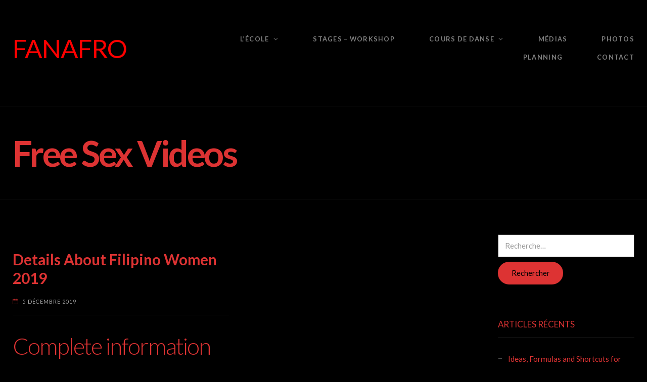

--- FILE ---
content_type: text/html; charset=UTF-8
request_url: https://fanafro.be/category/free-sex-videos-2/
body_size: 17391
content:
<!DOCTYPE html>
<html lang="fr-FR">
<head>
<meta charset="UTF-8" />
<meta name="apple-mobile-web-app-capable" content="yes">
<meta name="viewport" content="width=device-width, initial-scale=1, maximum-scale=1, user-scalable=0">
<link rel="profile" href="http://gmpg.org/xfn/11" />
<link rel="pingback" href="https://fanafro.be/xmlrpc.php" />
<title>Free Sex Videos &#8211; FANAFRO</title>
<link rel='dns-prefetch' href='//fonts.googleapis.com' />
<link rel='dns-prefetch' href='//s.w.org' />
<link rel="alternate" type="application/rss+xml" title="FANAFRO &raquo; Flux" href="https://fanafro.be/feed/" />
<link rel="alternate" type="application/rss+xml" title="FANAFRO &raquo; Flux des commentaires" href="https://fanafro.be/comments/feed/" />
<link rel="alternate" type="application/rss+xml" title="FANAFRO &raquo; Flux de la catégorie Free Sex Videos" href="https://fanafro.be/category/free-sex-videos-2/feed/" />
		<script type="text/javascript">
			window._wpemojiSettings = {"baseUrl":"https:\/\/s.w.org\/images\/core\/emoji\/2.2.1\/72x72\/","ext":".png","svgUrl":"https:\/\/s.w.org\/images\/core\/emoji\/2.2.1\/svg\/","svgExt":".svg","source":{"concatemoji":"https:\/\/fanafro.be\/wp-includes\/js\/wp-emoji-release.min.js?ver=4.7.31"}};
			!function(t,a,e){var r,n,i,o=a.createElement("canvas"),l=o.getContext&&o.getContext("2d");function c(t){var e=a.createElement("script");e.src=t,e.defer=e.type="text/javascript",a.getElementsByTagName("head")[0].appendChild(e)}for(i=Array("flag","emoji4"),e.supports={everything:!0,everythingExceptFlag:!0},n=0;n<i.length;n++)e.supports[i[n]]=function(t){var e,a=String.fromCharCode;if(!l||!l.fillText)return!1;switch(l.clearRect(0,0,o.width,o.height),l.textBaseline="top",l.font="600 32px Arial",t){case"flag":return(l.fillText(a(55356,56826,55356,56819),0,0),o.toDataURL().length<3e3)?!1:(l.clearRect(0,0,o.width,o.height),l.fillText(a(55356,57331,65039,8205,55356,57096),0,0),e=o.toDataURL(),l.clearRect(0,0,o.width,o.height),l.fillText(a(55356,57331,55356,57096),0,0),e!==o.toDataURL());case"emoji4":return l.fillText(a(55357,56425,55356,57341,8205,55357,56507),0,0),e=o.toDataURL(),l.clearRect(0,0,o.width,o.height),l.fillText(a(55357,56425,55356,57341,55357,56507),0,0),e!==o.toDataURL()}return!1}(i[n]),e.supports.everything=e.supports.everything&&e.supports[i[n]],"flag"!==i[n]&&(e.supports.everythingExceptFlag=e.supports.everythingExceptFlag&&e.supports[i[n]]);e.supports.everythingExceptFlag=e.supports.everythingExceptFlag&&!e.supports.flag,e.DOMReady=!1,e.readyCallback=function(){e.DOMReady=!0},e.supports.everything||(r=function(){e.readyCallback()},a.addEventListener?(a.addEventListener("DOMContentLoaded",r,!1),t.addEventListener("load",r,!1)):(t.attachEvent("onload",r),a.attachEvent("onreadystatechange",function(){"complete"===a.readyState&&e.readyCallback()})),(r=e.source||{}).concatemoji?c(r.concatemoji):r.wpemoji&&r.twemoji&&(c(r.twemoji),c(r.wpemoji)))}(window,document,window._wpemojiSettings);
		</script>
		<style type="text/css">
img.wp-smiley,
img.emoji {
	display: inline !important;
	border: none !important;
	box-shadow: none !important;
	height: 1em !important;
	width: 1em !important;
	margin: 0 .07em !important;
	vertical-align: -0.1em !important;
	background: none !important;
	padding: 0 !important;
}
</style>
<link rel='stylesheet' id='contact-form-7-css'  href='https://fanafro.be/wp-content/plugins/contact-form-7/includes/css/styles.css?ver=4.9' type='text/css' media='all' />
<link rel='stylesheet' id='rs-plugin-settings-css'  href='https://fanafro.be/wp-content/plugins/revslider/public/assets/css/settings.css?ver=5.3.1' type='text/css' media='all' />
<style id='rs-plugin-settings-inline-css' type='text/css'>
#rs-demo-id {}
</style>
<link rel='stylesheet' id='wcs-ladda-css'  href='https://fanafro.be/wp-content/plugins/weekly-class/assets/libs/ladda/css/ladda-themeless.min.css?ver=4.7.31' type='text/css' media='all' />
<link rel='stylesheet' id='wcs-owl-css'  href='https://fanafro.be/wp-content/plugins/weekly-class/assets/libs/owlcarousel/css/owl.carousel.min.css?ver=4.7.31' type='text/css' media='all' />
<link rel='stylesheet' id='wcs-owl-theme-css'  href='https://fanafro.be/wp-content/plugins/weekly-class/assets/libs/owlcarousel/css/owl.theme.default.min.css?ver=4.7.31' type='text/css' media='all' />
<link rel='stylesheet' id='wcs-themify-css'  href='https://fanafro.be/wp-content/plugins/weekly-class/assets/libs/themify/themify-icons.css?ver=4.7.31' type='text/css' media='all' />
<link rel='stylesheet' id='wcs-timetable-css'  href='https://fanafro.be/wp-content/plugins/weekly-class/assets/front/css/timetable.css?ver=4.7.31' type='text/css' media='all' />
<link rel='stylesheet' id='xtender-style-css'  href='https://fanafro.be/wp-content/plugins/xtender/assets/front/css/xtender.css?ver=1.0' type='text/css' media='all' />
<link rel='stylesheet' id='pirouette-style-css'  href='https://fanafro.be/wp-content/themes/pirouette/style.css?ver=996849893' type='text/css' media='all' />
<style id='pirouette-style-inline-css' type='text/css'>
 body{font-family:'Lato';font-weight:normal;font-size:1rem}h1,.h1{font-family:'Lato';font-weight:700;text-transform:none;font-size:3.09375rem;letter-spacing:-0.05em}@media(min-width:768px){h1,.h1{font-size:4.125rem}}h2,.h2{font-family:'Lato';font-weight:300;text-transform:none;font-size:2.6875rem;letter-spacing:-0.04em}h3,.h3{font-family:'Lato';font-weight:300;text-transform:none;font-size:1.75rem}h4,.h4{font-family:'Lato';font-weight:normal;text-transform:none;font-size:0.875rem}h5,.h5{font-family:'Lato';font-weight:normal;text-transform:uppercase;font-size:1.125rem;letter-spacing:0.1em}h6,.h6{font-family:'Lato';font-weight:normal;text-transform:none;font-size:1rem}blockquote,blockquote p,.pullquote{font-family:'Old Standard TT';font-weight:normal;font-style:italic;text-transform:none;font-size:1.5rem}blockquote cite{font-family:'Lato'}.ct-main-navigation{font-family:'Lato';font-weight:700;text-transform:uppercase;font-size:0.75rem;letter-spacing:0.1em}h1 small,h2 small,h3 small{font-family:'Lato';font-size:1rem}.sub-menu a,.children a{font-family:'Lato';font-weight:normal}#footer .widget-title{font-family:'Lato';font-weight:700;text-transform:uppercase}table thead th{font-family:'Lato';font-weight:normal;text-transform:uppercase}.btn,.wcs-more.wcs-btn--action{font-family:'Lato';font-weight:700;text-transform:uppercase;letter-spacing:1px}.ct-header__main-heading small,.special-title em:first-child,.wcs-timetable--carousel .wcs-class__timestamp .date-day{font-family:'Old Standard TT';font-weight:normal;font-style:italic}.ct-vc-text-separator{font-family:'Lato';font-weight:700}.wcs-timetable--week .wcs-class__title,.wcs-timetable--agenda .wcs-class__title{font-family:'Lato'}.xtd-gmap-info{font-family:'Lato';font-weight:normal;font-size:1rem}
 body{background-color:rgba(0,0,0,1);color:rgba(255,255,255,1)}h1,.h1{color:rgba(221,51,51,1)}h2,.h2{color:rgba(221,51,51,1)}h3,.h3{color:rgba(221,51,51,1)}h4,.h4{color:rgba(221,51,51,1)}h5,.h5{color:rgba(221,51,51,1)}h6,.h6{color:rgba(221,51,51,1)}a{color:rgba(221,51,51,1)}a:hover{color:rgba(221,51,51,0.75)}.ct-content{border-color:rgba(255,255,255,0.15)}input[type=text],input[type=search],input[type=password],input[type=email],input[type=number],input[type=url],input[type=date],input[type=tel],select,textarea,.form-control{border:1px solid rgba(255,255,255,0.25)}input[type=text]:focus,input[type=search]:focus,input[type=password]:focus,input[type=email]:focus,input[type=number]:focus,input[type=url]:focus,input[type=date]:focus,input[type=tel]:focus,select:focus,textarea:focus,.form-control:focus{border-color:rgba(221,51,51,1)}select{background-image:url([data-uri]) !important}::-webkit-input-placeholder{color:rgba(255,255,255,0.2)}::-moz-placeholder{color:rgba(255,255,255,0.2)}:-ms-input-placeholder{color:rgba(255,255,255,0.2)}.btn-primary,input[type=submit],button{background-color:rgba(221,51,51,1);color:rgba(0,0,0,1);border-color:rgba(221,51,51,1)}.btn-primary:hover,.btn-primary:active,.btn-primary:active:hover,input[type=submit]:hover,input[type=submit]:active,button:hover,button:active{background-color:rgb(201,31,31);border-color:rgb(201,31,31)}.btn-link{color:rgba(221,51,51,1)}.btn-link:hover{color:rgb(201,31,31)}.btn-link::after{background-color:rgba(221,51,51,1);color:rgba(0,0,0,1)}.btn-link:hover::after{background-color:rgb(201,31,31)}.btn-primary-outline{border-color:rgba(221,51,51,1);color:rgba(221,51,51,1)}.btn-outline-primary:active,.btn-outline-primary:hover,.btn-outline-primary:hover:active,.btn-outline-primary:focus,.btn-outline-primary:disabled,.btn-outline-primary:disabled:hover{border-color:rgba(221,51,51,1);background-color:rgba(221,51,51,1);color:rgba(0,0,0,1)}.color-primary{color:rgba(221,51,51,1)}.color-primary--hover{color:rgb(201,31,31)}.ct-header{color:rgba(255,255,255,0.5);background-color:rgba(0,0,0,1)}.ct-header__logo-nav a{color:rgba(255,255,255,0.5)}.ct-header__logo-nav a:hover{color:rgba(255,255,255,0.65)}.ct-header__logo-nav .current-menu-ancestor > a,.ct-header__logo-nav .current-menu-parent > a,.ct-header__logo-nav .current-menu-item > a,.ct-header__logo-nav .current-page-parent > a,.ct-header__logo-nav .current_page_parent > a,.ct-header__logo-nav .current_page_ancestor > a,.ct-header__logo-nav .current-page-ancestor > a,.ct-header__logo-nav .current_page_item > a{color:rgba(221,51,51,1)}.ct-header__wrapper--stuck{background-color:rgba(0,0,0,1)}.color-primary,.wpml-switcher .active,#ct-header__hero-navigator > a,.section-bullets,.special-title em:first-child,.special-title small:last-child,#ct-scroll-top{color:rgba(221,51,51,1)}.ct-layout--without-slider .ct-header__hero{color:rgba(255,255,255,0.5)}.ct-header__hero::after{}.ct-header__main-heading small,.ct-header__main-heading span,.ct-header__main-heading-excerpt{color:rgba(221,51,51,1)}.ct-header__main-heading-title h1{color:rgba(221,51,51,1)}.img-frame-small,.img-frame-large{background-color:rgba(0,0,0,1);border-color:rgba(0,0,0,1)}.ct-social-box .fa-boxed.fa-envelope{color:rgba(255,255,255,1)}.ct-social-box .fa-boxed.fa-envelope::after{background-color:rgba(221,51,51,1)}h4.media-heading{color:rgba(221,51,51,1)}.comment-reply-link,.btn-outline-primary{color:rgba(221,51,51,1);border-color:rgba(221,51,51,1)}.comment-reply-link:hover,.btn-outline-primary:hover,.btn-outline-primary:hover:active,.btn-outline-primary:active{background-color:rgba(221,51,51,1);color:rgba(0,0,0,1);border-color:rgba(221,51,51,1)}.media.comment{border-color:rgba(255,255,255,0.125)}.ct-posts .ct-post.format-quote .ct-post__content{background-color:rgba(221,51,51,1)}.ct-posts .ct-post.format-quote blockquote,.ct-posts .ct-post.format-quote blockquote cite,.ct-posts .ct-post.format-quote blockquote cite::before{color:rgba(0,0,0,1)}.ct-posts .ct-post.format-link{border-color:rgba(255,255,255,0.125)}.pagination .current{color:rgba(0,0,0,1)}.pagination .nav-links .current::before{background-color:rgba(221,51,51,1)}.pagination .current{color:rgba(0,0,0,1)}.pagination a{color:rgb(201,31,31)}.pagination .nav-links .prev,.pagination .nav-links .next{border-color:rgba(221,51,51,1)}.ct-sidebar .widget_archive,.ct-sidebar .widget_categories{color:rgba(255,255,255,0.35)}.ct-sidebar ul li::before{color:rgba(255,255,255,1)}.ct-sidebar .sidebar-widget .widget-title::after{border-color:rgba(255,255,255,1)}.ct-sidebar .sidebar-widget .widget-title,.ct-sidebar .sidebar-widget .widget-title a{color:rgba(221,51,51,1)}.ct-sidebar .sidebar-widget.widget_tag_cloud .tag{color:rgba(0,0,0,1)}.ct-sidebar .sidebar-widget.widget_tag_cloud .tag::before{background-color:rgba(255,255,255,1)}.ct-sidebar .sidebar-widget.widget_tag_cloud .tag.x-large::before{background-color:rgba(221,51,51,1)}#wp-calendar thead th,#wp-calendar tbody td{border-color:rgba(255,255,255,0.125)}.ct-footer{background-color:rgba(0,0,0,1);color:rgba(167,167,167,1)}.ct-footer a{color:rgba(255,255,255,1)}.ct-footer .widget-title{color:rgba(255,255,255,1)}blockquote,blockquote cite::before,q,q cite::before{color:rgba(221,51,51,1)}blockquote cite,q site{color:rgba(255,255,255,1)}table{border-color:rgba(255,255,255,0.15)}table thead th{color:rgba(221,51,51,1)}.ct-vc-recent-news-post{border-color:rgba(255,255,255,0.125)}.ct-vc-recent-news-post .ti-calendar{color:rgba(221,51,51,1)}.ct-vc-services-carousel__item-title{color:rgba(221,51,51,1)}.ct-vc-services-carousel__item{background-color:rgba(0,0,0,1)}.wcs-timetable--week .wcs-class__title,.wcs-timetable--agenda .wcs-class__title,.wcs-timetable--compact-list .wcs-class__title{color:rgba(221,51,51,1)}.wcs-timetable--carousel .wcs-class__title{color:rgba(221,51,51,1) !important}.wcs-timetable__carousel .wcs-class__title::after,.wcs-timetable__carousel .owl-prev,.wcs-timetable__carousel .owl-next{border-color:rgba(221,51,51,1);color:rgba(221,51,51,1)}.wcs-timetable--carousel .wcs-class__title small{color:rgba(255,255,255,1)}body .wcs-timetable--carousel .wcs-btn--action{background-color:rgba(221,51,51,1);color:rgba(0,0,0,1)}body .wcs-timetable--carousel .wcs-btn--action:hover{background-color:rgb(201,31,31);color:rgba(0,0,0,1)}.wcs-timetable__container .wcs-filters__filter-wrapper:hover{color:rgba(221,51,51,1) !important}.wcs-timetable--compact-list .wcs-day__wrapper{background-color:rgba(255,255,255,1);color:rgba(0,0,0,1)}.wcs-timetable__week,.wcs-timetable__week .wcs-day,.wcs-timetable__week .wcs-class,.wcs-timetable__week .wcs-day__title{border-color:rgba(255,255,255,0.125)}.wcs-timetable__week .wcs-class{background-color:rgba(0,0,0,1)}.wcs-timetable__week .wcs-day__title,.wcs-timetable__week .wcs-class__instructors::before{color:rgba(221,51,51,1) !important}.wcs-timetable__week .wcs-day__title::before{background-color:rgba(255,255,255,1)}.wcs-timetable__week .wcs-class__title::after{color:rgba(0,0,0,1);background-color:rgba(221,51,51,1)}.wcs-filters__title{color:rgba(221,51,51,1) !important}.xtd-carousel-mini,.xtd-carousel-mini .owl-image-link:hover::after{color:rgba(221,51,51,1) !important}.xtd-carousel-mini .onclick-video_link a::before{background-color:rgba(221,51,51,0.85)}.xtd-carousel-mini .onclick-video_link a::after{color:rgba(0,0,0,1)}.xtd-carousel-mini .onclick-video_link a:hover::after{background-color:rgba(221,51,51,0.98)}.wcs-modal:not(.wcs-modal--large) .wcs-modal__title,.wcs-modal:not(.wcs-modal--large) .wcs-modal__close{color:rgba(0,0,0,1)}.wcs-modal:not(.wcs-modal--large) .wcs-btn--action.wcs-btn--action{background-color:rgba(221,51,51,1);color:rgba(0,0,0,1)}.wcs-modal:not(.wcs-modal--large) .wcs-btn--action.wcs-btn--action:hover{background-color:rgb(201,31,31);color:rgba(0,0,0,1)}.wcs-timetable--agenda .wcs-timetable__agenda-data .wcs-class__duration::after{border-color:rgba(221,51,51,1)}.wcs-timetable--agenda .wcs-timetable__agenda-data .wcs-class__time,.wcs-timetable--compact-list .wcs-class__time{color:rgba(255,255,255,0.75)}.wcs-modal:not(.wcs-modal--large),div.pp_overlay.pp_overlay,.mfp-bg{background-color:rgba(221,51,51,0.97) !important}.owl-image-link::before{color:rgba(0,0,0,1)}.owl-nav .owl-prev::before,.owl-nav .owl-next::after,.owl-dots{color:rgba(221,51,51,1) !important}.xtd-ninja-modal-container{background-color:rgba(0,0,0,1)}.xtd-recent-posts__post__date::before{color:rgba(221,51,51,1)}.xtd-gmap-info{background-color:rgba(0,0,0,1);color:rgba(255,255,255,1)}.fa-boxed{background-color:rgba(221,51,51,1);color:rgba(0,0,0,1)}
 .ct-layout--fixed .container-fluid{max-width:1366px}@media(min-width:1367px){.bullets-container,#ct-header__hero-navigator{display:block}}.ct-header{padding:2.5rem 0 3.75rem}.ct-header__main-heading .container-fluid{flex-basis:1366px;-webkit-flex-basis:1366px;-moz-flex-basis:1366px}.ct-header__main-heading-title{padding-top:3.125rem;padding-bottom:3.125rem}
</style>
<link rel='stylesheet' id='pirouette-google-fonts-css'  href='//fonts.googleapis.com/css?family=Lato:300,400,700%7COld+Standard+TT:400,400italic&#038;subset=latin' type='text/css' media='all' />
<script type='text/javascript' src='https://fanafro.be/wp-includes/js/jquery/jquery.js?ver=1.12.4'></script>
<script type='text/javascript' src='https://fanafro.be/wp-includes/js/jquery/jquery-migrate.min.js?ver=1.4.1'></script>
<script type='text/javascript' src='https://fanafro.be/wp-content/plugins/revslider/public/assets/js/jquery.themepunch.tools.min.js?ver=5.3.1'></script>
<script type='text/javascript' src='https://fanafro.be/wp-content/plugins/revslider/public/assets/js/jquery.themepunch.revolution.min.js?ver=5.3.1'></script>
<link rel='https://api.w.org/' href='https://fanafro.be/wp-json/' />
<link rel="EditURI" type="application/rsd+xml" title="RSD" href="https://fanafro.be/xmlrpc.php?rsd" />
<link rel="wlwmanifest" type="application/wlwmanifest+xml" href="https://fanafro.be/wp-includes/wlwmanifest.xml" /> 
<meta name="generator" content="WordPress 4.7.31" />
		<style type="text/css">.recentcomments a{display:inline !important;padding:0 !important;margin:0 !important;}</style>
		<meta name="generator" content="Powered by Visual Composer - drag and drop page builder for WordPress."/>
<!--[if lte IE 9]><link rel="stylesheet" type="text/css" href="https://fanafro.be/wp-content/plugins/js_composer/assets/css/vc_lte_ie9.min.css" media="screen"><![endif]--><meta name="generator" content="Powered by Slider Revolution 5.3.1 - responsive, Mobile-Friendly Slider Plugin for WordPress with comfortable drag and drop interface." />
<noscript><style type="text/css"> .wpb_animate_when_almost_visible { opacity: 1; }</style></noscript></head>

<body class="archive category category-free-sex-videos-2 category-626 ct-layout--full ct-layout--fixed ct-layout--without-slider ct-hero--without-image ct-menu--align-right ct-hero--left ct-hero--middle ct-hero--text-left ct-blog--with-sidebar ct-content-without-vc wpb-js-composer js-comp-ver-5.0.1 vc_responsive" itemscope itemtype="http://schema.org/WebPage">
	<div class="ct-site">
		<header class="ct-header" itemscope itemtype="http://schema.org/WPHeader">
  <div class="ct-header__wrapper">
    <div class="container-fluid">
      <div class="ct-header__toolbar">
  </div>
      <div class="ct-header__logo-nav">
  <a href="https://fanafro.be/" rel="home" id="ct-logo">
      <span>FANAFRO</span>
    <small></small>
  </a>
  <label id="ct-main-nav__toggle-navigation" for="ct-main-nav__toggle-navigation-main">Fanafro <i class="ti-align-justify"></i></label>
<div id='ct-main-nav'>
	<input type="checkbox" hidden id="ct-main-nav__toggle-navigation-main">
	<nav id="ct-main-nav__wrapper" itemscope itemtype="http://schema.org/SiteNavigationElement">
		<ul id="menu-fanafro" class="ct-main-navigation"><li id="menu-item-2196" class="menu-item menu-item-type-post_type menu-item-object-page menu-item-home menu-item-has-children menu-item-2196"><a href="https://fanafro.be/">L&rsquo;école</a>
<ul class="sub-menu">
	<li id="menu-item-2261" class="menu-item menu-item-type-post_type menu-item-object-page menu-item-2261"><a href="https://fanafro.be/accueil/la-methode-fanafro/">La méthode Fanafro</a></li>
	<li id="menu-item-2274" class="menu-item menu-item-type-post_type menu-item-object-page menu-item-2274"><a href="https://fanafro.be/accueil/fanny-d-andrea/">Le professeur</a></li>
	<li id="menu-item-2868" class="menu-item menu-item-type-post_type menu-item-object-page menu-item-2868"><a href="https://fanafro.be/accueil/cheminement-et-parcours-du-professeur/">Cheminement et parcours du professeur</a></li>
</ul>
</li>
<li id="menu-item-2217" class="menu-item menu-item-type-post_type menu-item-object-page menu-item-2217"><a href="https://fanafro.be/stages-de-danse/">Stages – Workshop</a></li>
<li id="menu-item-2198" class="menu-item menu-item-type-post_type menu-item-object-page menu-item-has-children menu-item-2198"><a href="https://fanafro.be/cours-de-danse/">Cours de danse</a>
<ul class="sub-menu">
	<li id="menu-item-2208" class="menu-item menu-item-type-post_type menu-item-object-page menu-item-2208"><a href="https://fanafro.be/cours-de-danse/danse-d-orient/">Danse d&rsquo;Orient</a></li>
	<li id="menu-item-2207" class="menu-item menu-item-type-post_type menu-item-object-page menu-item-2207"><a href="https://fanafro.be/cours-de-danse/danse-africaine/">Danse Africaine</a></li>
	<li id="menu-item-2206" class="menu-item menu-item-type-post_type menu-item-object-page menu-item-2206"><a href="https://fanafro.be/cours-de-danse/danse-afro-contemporaine/">Danse Afro-Contemporaine</a></li>
	<li id="menu-item-2205" class="menu-item menu-item-type-post_type menu-item-object-page menu-item-2205"><a href="https://fanafro.be/cours-de-danse/danse-latine-de-caractere/">Danse Latine de caractère</a></li>
	<li id="menu-item-2204" class="menu-item menu-item-type-post_type menu-item-object-page menu-item-2204"><a href="https://fanafro.be/cours-de-danse/danse-spontanee-et-intuitive/">Danse spontanée et intuitive</a></li>
	<li id="menu-item-2203" class="menu-item menu-item-type-post_type menu-item-object-page menu-item-2203"><a href="https://fanafro.be/cours-de-danse/danse-du-monde-enfants/">Danse du monde enfants</a></li>
	<li id="menu-item-2202" class="menu-item menu-item-type-post_type menu-item-object-page menu-item-2202"><a href="https://fanafro.be/cours-de-danse/danse-creation/">Danse Création</a></li>
</ul>
</li>
<li id="menu-item-2870" class="menu-item menu-item-type-post_type menu-item-object-page menu-item-2870"><a href="https://fanafro.be/presse/">Médias</a></li>
<li id="menu-item-2869" class="menu-item menu-item-type-post_type menu-item-object-page menu-item-2869"><a href="https://fanafro.be/presse/photos/">Photos</a></li>
<li id="menu-item-2199" class="menu-item menu-item-type-post_type menu-item-object-page menu-item-2199"><a href="https://fanafro.be/planning/">Planning</a></li>
<li id="menu-item-2197" class="menu-item menu-item-type-post_type menu-item-object-page menu-item-2197"><a href="https://fanafro.be/contact/">Contact</a></li>
</ul>	</nav>
</div>
</div>
    </div>
  </div>
</header>
		
  
    <div id="ct-header__hero" class="ct-header__hero" data-slider="false">
      <div class="ct-header__main-heading">
	<div class="container-fluid">
		<div class="ct-header__main-heading-title">
			<h1>Free Sex Videos</h1>		</div>
	</div>
</div>
    </div>

	  <div class="ct-content">
  <div class="container-fluid">

  <div class="row">
        <div class="col-md-8 col-lg-9">  
      
        <div class="ct-posts">

          
          <article id="post-16300" class="ct-post entry post-16300 post type-post status-publish format-standard hentry category-free-sex-videos-2">
	<header>
				<h2 class="ct-post__title h3"><a href="https://fanafro.be/details-about-filipino-women-2019/" title="Details About Filipino Women 2019">Details About Filipino Women 2019</a></h2>		<div class="ct-post__entry-meta">
	<span><i class="ti-calendar color-primary"></i> <em><a href="https://fanafro.be/details-about-filipino-women-2019/">5 décembre 2019</a></em></span></div>
	</header>

	
		<p><title>Details About Filipino Women 2019</title>  </p>
<h2>Complete information about Filipino mail purchase brides</h2>
<p>When it comes to mail purchase brides, Filipino girls register in huge figures. Internet dating sites and mail purchase bride internet web web sites have complete large amount  of Filipino pages in it. The interest in these mail purchase brides have not been down either. Men  are nevertheless dating or women that are marrying the Philippines for many and varied reasons. Individuals moving into different countries have actually their particular good stereotypes and characteristics offering an improved knowledge of its people.<a href='https://fanafro.be/details-about-filipino-women-2019/' title='Details About Filipino Women 2019' class='btn btn-sm btn-link more-link'>Read More</a></p>

	
</article>

          
        </div>

        
      
        </div>

          <div class="col-md-4 col-lg-3">
            <div class="ct-sidebar">
  <aside id="search-2" class="sidebar-widget widget_search animated"><form role="search" method="get" class="search-form" action="https://fanafro.be/">
				<label>
					<span class="screen-reader-text">Rechercher&nbsp;:</span>
					<input type="search" class="search-field" placeholder="Recherche&hellip;" value="" name="s" />
				</label>
				<input type="submit" class="search-submit" value="Rechercher" />
			</form></aside>		<aside id="recent-posts-2" class="sidebar-widget widget_recent_entries animated">		<h4 class="widget-title color-primary">Articles récents</h4>		<ul>
					<li>
				<a href="https://fanafro.be/ideas-formulas-and-shortcuts-for-science-fiction-genre/">Ideas, Formulas and Shortcuts for Science Fiction Genre</a>
						</li>
					<li>
				<a href="https://fanafro.be/the-hidden-gem-of-what-is-the-normal-in-physics/">The Hidden Gem of What Is the Normal in Physics</a>
						</li>
					<li>
				<a href="https://fanafro.be/what-science-fiction-genre-is-and-what-it-is-not/">What Science Fiction Genre Is &#8211; and What it Is Not</a>
						</li>
					<li>
				<a href="https://fanafro.be/what-is-the-normal-in-physics-for-dummies/">What Is the Normal in Physics for Dummies</a>
						</li>
					<li>
				<a href="https://fanafro.be/the-most-popular-what-is-the-normal-in-physics/">The Most Popular What Is the Normal in Physics</a>
						</li>
				</ul>
		</aside>		<aside id="recent-comments-2" class="sidebar-widget widget_recent_comments animated"><h4 class="widget-title color-primary">Commentaires récents</h4><ul id="recentcomments"></ul></aside><aside id="archives-2" class="sidebar-widget widget_archive animated"><h4 class="widget-title color-primary">Archives</h4>		<ul>
			<li><a href='https://fanafro.be/2019/12/'>décembre 2019</a></li>
	<li><a href='https://fanafro.be/2019/11/'>novembre 2019</a></li>
	<li><a href='https://fanafro.be/2019/10/'>octobre 2019</a></li>
	<li><a href='https://fanafro.be/2019/09/'>septembre 2019</a></li>
	<li><a href='https://fanafro.be/2019/08/'>août 2019</a></li>
	<li><a href='https://fanafro.be/2019/06/'>juin 2019</a></li>
	<li><a href='https://fanafro.be/2019/04/'>avril 2019</a></li>
	<li><a href='https://fanafro.be/2019/03/'>mars 2019</a></li>
	<li><a href='https://fanafro.be/2019/02/'>février 2019</a></li>
	<li><a href='https://fanafro.be/2019/01/'>janvier 2019</a></li>
	<li><a href='https://fanafro.be/2018/12/'>décembre 2018</a></li>
	<li><a href='https://fanafro.be/2018/09/'>septembre 2018</a></li>
	<li><a href='https://fanafro.be/2018/08/'>août 2018</a></li>
	<li><a href='https://fanafro.be/2018/07/'>juillet 2018</a></li>
	<li><a href='https://fanafro.be/2018/05/'>mai 2018</a></li>
	<li><a href='https://fanafro.be/2018/02/'>février 2018</a></li>
	<li><a href='https://fanafro.be/2017/11/'>novembre 2017</a></li>
	<li><a href='https://fanafro.be/2017/01/'>janvier 2017</a></li>
	<li><a href='https://fanafro.be/2014/12/'>décembre 2014</a></li>
	<li><a href='https://fanafro.be/2014/06/'>juin 2014</a></li>
	<li><a href='https://fanafro.be/2014/05/'>mai 2014</a></li>
	<li><a href='https://fanafro.be/2014/03/'>mars 2014</a></li>
	<li><a href='https://fanafro.be/2013/11/'>novembre 2013</a></li>
	<li><a href='https://fanafro.be/2013/06/'>juin 2013</a></li>
	<li><a href='https://fanafro.be/2013/03/'>mars 2013</a></li>
	<li><a href='https://fanafro.be/2013/01/'>janvier 2013</a></li>
	<li><a href='https://fanafro.be/2011/10/'>octobre 2011</a></li>
	<li><a href='https://fanafro.be/2010/10/'>octobre 2010</a></li>
	<li><a href='https://fanafro.be/2007/01/'>janvier 2007</a></li>
		</ul>
		</aside><aside id="categories-2" class="sidebar-widget widget_categories animated"><h4 class="widget-title color-primary">Catégories</h4>		<ul>
	<li class="cat-item cat-item-548"><a href="https://fanafro.be/category/dolphin-treasure/" >dolphin treasure</a>
</li>
	<li class="cat-item cat-item-589"><a href="https://fanafro.be/category/dominican-women-72/" >dominican women</a>
</li>
	<li class="cat-item cat-item-363"><a href="https://fanafro.be/category/edublloogs/" >EduBlloogs</a>
</li>
	<li class="cat-item cat-item-368"><a href="https://fanafro.be/category/edusbllogs/" >EdusBllogs</a>
</li>
	<li class="cat-item cat-item-470"><a href="https://fanafro.be/category/email-address-verification-8/" >email address verification</a>
</li>
	<li class="cat-item cat-item-643"><a href="https://fanafro.be/category/esa/" >ESA Letter</a>
</li>
	<li class="cat-item cat-item-403"><a href="https://fanafro.be/category/essay-writer-for-you/" >essay writer for you</a>
</li>
	<li class="cat-item cat-item-405"><a href="https://fanafro.be/category/essay-writer-for-you-com/" >essay writer for you com</a>
</li>
	<li class="cat-item cat-item-288"><a href="https://fanafro.be/category/essay-writing-service/" >Essay Writing Service</a>
</li>
	<li class="cat-item cat-item-537"><a href="https://fanafro.be/category/essay-writing-website/" >essay writing website</a>
</li>
	<li class="cat-item cat-item-354"><a href="https://fanafro.be/category/essaysblog/" >EssaysBlog</a>
</li>
	<li class="cat-item cat-item-227"><a href="https://fanafro.be/category/essaywriter-2/" >Essaywriter</a>
</li>
	<li class="cat-item cat-item-552"><a href="https://fanafro.be/category/examples-of-a-narrative-essay-topics-2/" >Examples Of A Narrative Essay Topics</a>
</li>
	<li class="cat-item cat-item-591"><a href="https://fanafro.be/category/feco-oil/" >Feco Oil</a>
</li>
	<li class="cat-item cat-item-294"><a href="https://fanafro.be/category/find-a-bride-2/" >Find A Bride</a>
</li>
	<li class="cat-item cat-item-265"><a href="https://fanafro.be/category/find-bride-2/" >Find Bride</a>
</li>
	<li class="cat-item cat-item-642"><a href="https://fanafro.be/category/find-ukrainian-wife-2/" >Find Ukrainian Wife</a>
</li>
	<li class="cat-item cat-item-551"><a href="https://fanafro.be/category/forex/" >Forex</a>
</li>
	<li class="cat-item cat-item-582"><a href="https://fanafro.be/category/forex-news/" >Forex news</a>
</li>
	<li class="cat-item cat-item-586"><a href="https://fanafro.be/category/forex-trading/" >Forex Trading</a>
</li>
	<li class="cat-item cat-item-561"><a href="https://fanafro.be/category/free-mail-order-brides-2/" >Free Mail Order Brides</a>
</li>
	<li class="cat-item cat-item-579"><a href="https://fanafro.be/category/free-pokies/" >free pokies</a>
</li>
	<li class="cat-item cat-item-407"><a href="https://fanafro.be/category/free-pokies-wheres-the-gold/" >free pokies wheres the gold</a>
</li>
	<li class="cat-item cat-item-626 current-cat"><a href="https://fanafro.be/category/free-sex-videos-2/" >Free Sex Videos</a>
</li>
	<li class="cat-item cat-item-493"><a href="https://fanafro.be/category/free-slot-machine-downloads-for-mobile/" >free slot machine downloads for mobile</a>
</li>
	<li class="cat-item cat-item-388"><a href="https://fanafro.be/category/free-slots-for-fun-no-download-no-registration/" >free slots for fun no download no registration</a>
</li>
	<li class="cat-item cat-item-472"><a href="https://fanafro.be/category/free-video-slots/" >free video slots</a>
</li>
	<li class="cat-item cat-item-717"><a href="https://fanafro.be/category/fuckswipe/" >Fuckswipe</a>
</li>
	<li class="cat-item cat-item-480"><a href="https://fanafro.be/category/good-compare-and-contrast-essay-topics/" >Good Compare And Contrast Essay Topics</a>
</li>
	<li class="cat-item cat-item-463"><a href="https://fanafro.be/category/good-topics-for-an-argumentative-essay-2/" >Good Topics For An Argumentative Essay</a>
</li>
	<li class="cat-item cat-item-392"><a href="https://fanafro.be/category/help-writing-papers/" >help writing papers</a>
</li>
	<li class="cat-item cat-item-466"><a href="https://fanafro.be/category/high-school-persuasive-essay-topics-2/" >High School Persuasive Essay Topics</a>
</li>
	<li class="cat-item cat-item-423"><a href="https://fanafro.be/category/homework-market/" >Homework Market</a>
</li>
	<li class="cat-item cat-item-549"><a href="https://fanafro.be/category/homework-market-service/" >Homework Market Service</a>
</li>
	<li class="cat-item cat-item-415"><a href="https://fanafro.be/category/homework-writing/" >homework writing</a>
</li>
	<li class="cat-item cat-item-654"><a href="https://fanafro.be/category/hookup-dating-sites/" >Hookup Dating Sites</a>
</li>
	<li class="cat-item cat-item-625"><a href="https://fanafro.be/category/hookup-milf-woman/" >Hookup MILF Woman</a>
</li>
	<li class="cat-item cat-item-394"><a href="https://fanafro.be/category/hot-asian-girls-2/" >Hot Asian Girls</a>
</li>
	<li class="cat-item cat-item-535"><a href="https://fanafro.be/category/hot-asian-woman-2/" >Hot Asian Woman</a>
</li>
	<li class="cat-item cat-item-482"><a href="https://fanafro.be/category/hot-asian-women-2/" >Hot Asian Women</a>
</li>
	<li class="cat-item cat-item-359"><a href="https://fanafro.be/category/hot-latin-women-2/" >Hot Latin Women</a>
</li>
	<li class="cat-item cat-item-395"><a href="https://fanafro.be/category/hot-ukrainian-brides/" >Hot Ukrainian Brides</a>
</li>
	<li class="cat-item cat-item-596"><a href="https://fanafro.be/category/how-asian-women-age-2/" >How Asian Women Age</a>
</li>
	<li class="cat-item cat-item-595"><a href="https://fanafro.be/category/how-do-you-write-an-abstract-for-a-research-2/" >How Do You Write An Abstract For A Research Paper</a>
</li>
	<li class="cat-item cat-item-366"><a href="https://fanafro.be/category/how-to-buy-an-essay/" >How To Buy An Essay</a>
</li>
	<li class="cat-item cat-item-501"><a href="https://fanafro.be/category/how-to-create-a-website-free-of-cost/" >How To Create A Website Free Of Cost</a>
</li>
	<li class="cat-item cat-item-477"><a href="https://fanafro.be/category/how-to-find-a-wife-2/" >How To Find A Wife</a>
</li>
	<li class="cat-item cat-item-500"><a href="https://fanafro.be/category/how-to-find-girls-online-2/" >How To Find Girls Online</a>
</li>
	<li class="cat-item cat-item-624"><a href="https://fanafro.be/category/how-to-get-a-latin-bride/" >How To Get A Latin Bride</a>
</li>
	<li class="cat-item cat-item-650"><a href="https://fanafro.be/category/how-to-hookup/" >How To Hookup?</a>
</li>
	<li class="cat-item cat-item-638"><a href="https://fanafro.be/category/how-to-mail-order-a-bride-2/" >How To Mail Order A Bride</a>
</li>
	<li class="cat-item cat-item-609"><a href="https://fanafro.be/category/how-to-meet-asian-girls/" >How To Meet Asian Girls</a>
</li>
	<li class="cat-item cat-item-550"><a href="https://fanafro.be/category/how-to-write-a-literature-review-research-paper-2/" >How To Write A Literature Review Research Paper</a>
</li>
	<li class="cat-item cat-item-584"><a href="https://fanafro.be/category/how-to-write-an-abstract-chicago-2/" >How To Write An Abstract Chicago</a>
</li>
	<li class="cat-item cat-item-597"><a href="https://fanafro.be/category/how-to-write-an-intro-for-a-lab-report-2/" >How To Write An Intro For A Lab Report</a>
</li>
	<li class="cat-item cat-item-509"><a href="https://fanafro.be/category/how-to-write-an-introduction-paragraph-for-a-2/" >How To Write An Introduction Paragraph For A Research Paper</a>
</li>
	<li class="cat-item cat-item-505"><a href="https://fanafro.be/category/i-need-help-on-my-homework/" >i need help on my homework</a>
</li>
	<li class="cat-item cat-item-486"><a href="https://fanafro.be/category/i-need-money-today-24/" >i need money today</a>
</li>
	<li class="cat-item cat-item-532"><a href="https://fanafro.be/category/indian-dreaming-slot-machine/" >indian dreaming slot machine</a>
</li>
	<li class="cat-item cat-item-409"><a href="https://fanafro.be/category/indian-dreaming-slots/" >Indian Dreaming Slots</a>
</li>
	<li class="cat-item cat-item-621"><a href="https://fanafro.be/category/informative-essay-outline-template-2/" >informative essay outline template</a>
</li>
	<li class="cat-item cat-item-517"><a href="https://fanafro.be/category/informative-report-topics/" >Informative Report Topics</a>
</li>
	<li class="cat-item cat-item-538"><a href="https://fanafro.be/category/ingestible-cbd-oil-2/" >Ingestible Cbd Oil</a>
</li>
	<li class="cat-item cat-item-404"><a href="https://fanafro.be/category/japanese-wife-21/" >japanese wife</a>
</li>
	<li class="cat-item cat-item-618"><a href="https://fanafro.be/category/jimdo-pricing-202/" >jimdo pricing</a>
</li>
	<li class="cat-item cat-item-374"><a href="https://fanafro.be/category/justdomyhomework-2/" >Justdomyhomework</a>
</li>
	<li class="cat-item cat-item-629"><a href="https://fanafro.be/category/latin-bride-australia-2/" >Latin Bride Australia</a>
</li>
	<li class="cat-item cat-item-611"><a href="https://fanafro.be/category/latin-singles-2/" >Latin Singles</a>
</li>
	<li class="cat-item cat-item-592"><a href="https://fanafro.be/category/latin-wives/" >Latin Wives</a>
</li>
	<li class="cat-item cat-item-402"><a href="https://fanafro.be/category/latin-women-for-marriage-2/" >Latin Women For Marriage</a>
</li>
	<li class="cat-item cat-item-533"><a href="https://fanafro.be/category/latin-women-online-2/" >Latin Women Online</a>
</li>
	<li class="cat-item cat-item-278"><a href="https://fanafro.be/category/legit-mail-order-bride/" >Legit Mail Order Bride</a>
</li>
	<li class="cat-item cat-item-620"><a href="https://fanafro.be/category/legitimate-russian-bride-sites-2/" >Legitimate Russian Bride Sites</a>
</li>
	<li class="cat-item cat-item-412"><a href="https://fanafro.be/category/lightning-link/" >lightning link</a>
</li>
	<li class="cat-item cat-item-634"><a href="https://fanafro.be/category/live-porno-2/" >Live Porno</a>
</li>
	<li class="cat-item cat-item-516"><a href="https://fanafro.be/category/live-sex-cams/" >Live Sex Cams</a>
</li>
	<li class="cat-item cat-item-361"><a href="https://fanafro.be/category/mail-order-bride-2/" >Mail Order Bride</a>
</li>
	<li class="cat-item cat-item-574"><a href="https://fanafro.be/category/mail-order-bride-catalog/" >Mail Order Bride Catalog</a>
</li>
	<li class="cat-item cat-item-610"><a href="https://fanafro.be/category/mail-order-bride-scam-2/" >Mail Order Bride Scam</a>
</li>
	<li class="cat-item cat-item-639"><a href="https://fanafro.be/category/mail-order-bride-service-2/" >Mail Order Bride Service</a>
</li>
	<li class="cat-item cat-item-614"><a href="https://fanafro.be/category/mail-order-brides-2/" >Mail Order Brides</a>
</li>
	<li class="cat-item cat-item-408"><a href="https://fanafro.be/category/mail-order-brides-catalogue-2/" >Mail Order Brides Catalogue</a>
</li>
	<li class="cat-item cat-item-615"><a href="https://fanafro.be/category/mail-order-brides-from-ukraine-2/" >Mail Order Brides From Ukraine</a>
</li>
	<li class="cat-item cat-item-497"><a href="https://fanafro.be/category/mail-order-brides-usa-2/" >Mail Order Brides Usa</a>
</li>
	<li class="cat-item cat-item-604"><a href="https://fanafro.be/category/mail-order-russian-2/" >Mail Order Russian</a>
</li>
	<li class="cat-item cat-item-534"><a href="https://fanafro.be/category/mail-order-russian-brides/" >Mail Order Russian Brides</a>
</li>
	<li class="cat-item cat-item-238"><a href="https://fanafro.be/category/mail-order-wife-113/" >mail order wife</a>
</li>
	<li class="cat-item cat-item-479"><a href="https://fanafro.be/category/mail-order-bride-2-2/" >Mail-Order Bride</a>
</li>
	<li class="cat-item cat-item-455"><a href="https://fanafro.be/category/mailorder-brides-brazil-7/" >mailorder brides brazil</a>
</li>
	<li class="cat-item cat-item-261"><a href="https://fanafro.be/category/main-2/" >Main</a>
</li>
	<li class="cat-item cat-item-451"><a href="https://fanafro.be/category/make-my-own-website-100/" >make my own website</a>
</li>
	<li class="cat-item cat-item-432"><a href="https://fanafro.be/category/make-your-own-website-180/" >make your own website</a>
</li>
	<li class="cat-item cat-item-619"><a href="https://fanafro.be/category/marijuanna-oil-2/" >Marijuanna Oil</a>
</li>
	<li class="cat-item cat-item-644"><a href="https://fanafro.be/category/medical-thc-oil/" >Medical Thc Oil</a>
</li>
	<li class="cat-item cat-item-616"><a href="https://fanafro.be/category/meet-asian-women-2/" >Meet Asian Women</a>
</li>
	<li class="cat-item cat-item-588"><a href="https://fanafro.be/category/middle-east-bride-2/" >Middle East Bride</a>
</li>
	<li class="cat-item cat-item-562"><a href="https://fanafro.be/category/most-beautiful-chinese-women/" >Most Beautiful Chinese Women</a>
</li>
	<li class="cat-item cat-item-456"><a href="https://fanafro.be/category/my-online-bride-2/" >My Online Bride</a>
</li>
	<li class="cat-item cat-item-1"><a href="https://fanafro.be/category/non-classe/" >Non classé</a>
</li>
	<li class="cat-item cat-item-462"><a href="https://fanafro.be/category/nude-russian-brides-2/" >Nude Russian Brides</a>
</li>
	<li class="cat-item cat-item-387"><a href="https://fanafro.be/category/online-custom-essays/" >online custom essays</a>
</li>
	<li class="cat-item cat-item-696"><a href="https://fanafro.be/category/online-dating-sites/" >Online Dating Sites</a>
</li>
	<li class="cat-item cat-item-434"><a href="https://fanafro.be/category/online-essay-writer-2/" >Online Essay Writer</a>
</li>
	<li class="cat-item cat-item-422"><a href="https://fanafro.be/category/online-free-pokies/" >online free pokies</a>
</li>
	<li class="cat-item cat-item-429"><a href="https://fanafro.be/category/online-pokies-australia-bonus/" >online pokies australia bonus</a>
</li>
	<li class="cat-item cat-item-570"><a href="https://fanafro.be/category/online-pokies-australia-no-deposit-signup-bonus/" >online pokies australia no deposit signup bonus</a>
</li>
	<li class="cat-item cat-item-590"><a href="https://fanafro.be/category/order-bride-2/" >Order Bride</a>
</li>
	<li class="cat-item cat-item-559"><a href="https://fanafro.be/category/order-brides-2/" >Order Brides</a>
</li>
	<li class="cat-item cat-item-377"><a href="https://fanafro.be/category/paper-writer-2/" >Paper Writer</a>
</li>
	<li class="cat-item cat-item-421"><a href="https://fanafro.be/category/paper-writers/" >paper writers</a>
</li>
	<li class="cat-item cat-item-349"><a href="https://fanafro.be/category/paper-writing-help/" >paper writing help</a>
</li>
	<li class="cat-item cat-item-567"><a href="https://fanafro.be/category/paperhelp-org-reviews/" >Paperhelp Org Reviews</a>
</li>
	<li class="cat-item cat-item-177"><a href="https://fanafro.be/category/pay-for-research-paper/" >Pay For Research Paper</a>
</li>
	<li class="cat-item cat-item-371"><a href="https://fanafro.be/category/pay-someone-to-do-my-homework-2/" >Pay Someone To Do My Homework</a>
</li>
	<li class="cat-item cat-item-461"><a href="https://fanafro.be/category/pay-someone-to-write-my-research-paper/" >pay someone to write my research paper</a>
</li>
	<li class="cat-item cat-item-376"><a href="https://fanafro.be/category/pay-to-write-essay-2/" >Pay To Write Essay</a>
</li>
	<li class="cat-item cat-item-385"><a href="https://fanafro.be/category/personal-loans-near-me/" >Personal Loans Near Me</a>
</li>
	<li class="cat-item cat-item-594"><a href="https://fanafro.be/category/persuasive-speech-outline-template-2/" >Persuasive Speech Outline Template</a>
</li>
	<li class="cat-item cat-item-459"><a href="https://fanafro.be/category/persuasive-speech-topic-ideas-2/" >Persuasive Speech Topic Ideas</a>
</li>
	<li class="cat-item cat-item-460"><a href="https://fanafro.be/category/persuasive-speech-topics-college-2/" >Persuasive Speech Topics College</a>
</li>
	<li class="cat-item cat-item-399"><a href="https://fanafro.be/category/plagiarize-checker-2/" >Plagiarize Checker</a>
</li>
	<li class="cat-item cat-item-465"><a href="https://fanafro.be/category/play-online-casino-games-for-real-money/" >play online casino games for real money</a>
</li>
	<li class="cat-item cat-item-414"><a href="https://fanafro.be/category/play-pokies-online-free/" >play pokies online free</a>
</li>
	<li class="cat-item cat-item-605"><a href="https://fanafro.be/category/pretty-asian-woman/" >Pretty Asian Woman</a>
</li>
	<li class="cat-item cat-item-697"><a href="https://fanafro.be/category/protection-software/" >protection software</a>
</li>
	<li class="cat-item cat-item-454"><a href="https://fanafro.be/category/public-speaking-persuasive-speech-topics-2/" >Public Speaking Persuasive Speech Topics</a>
</li>
	<li class="cat-item cat-item-518"><a href="https://fanafro.be/category/raging-bull-casino-no-deposit-bonuses/" >raging bull casino no deposit bonuses</a>
</li>
	<li class="cat-item cat-item-630"><a href="https://fanafro.be/category/real-latin-brides-2/" >Real Latin Brides</a>
</li>
	<li class="cat-item cat-item-504"><a href="https://fanafro.be/category/real-money-casino-app/" >real money casino app</a>
</li>
	<li class="cat-item cat-item-492"><a href="https://fanafro.be/category/redtibe-2/" >Redtibe</a>
</li>
	<li class="cat-item cat-item-585"><a href="https://fanafro.be/category/rusian-brides-2/" >Rusian Brides</a>
</li>
	<li class="cat-item cat-item-566"><a href="https://fanafro.be/category/rusian-mail-order-2/" >Rusian Mail Order</a>
</li>
	<li class="cat-item cat-item-587"><a href="https://fanafro.be/category/russia-brides/" >Russia Brides</a>
</li>
	<li class="cat-item cat-item-485"><a href="https://fanafro.be/category/russian-brides-club/" >Russian Brides Club</a>
</li>
	<li class="cat-item cat-item-599"><a href="https://fanafro.be/category/russian-bridges-2/" >Russian Bridges</a>
</li>
	<li class="cat-item cat-item-564"><a href="https://fanafro.be/category/russian-mail-brides/" >Russian Mail Brides</a>
</li>
	<li class="cat-item cat-item-600"><a href="https://fanafro.be/category/russian-mail-order-brides-nude-2/" >Russian Mail Order Brides Nude</a>
</li>
	<li class="cat-item cat-item-563"><a href="https://fanafro.be/category/russian-male-order-bride/" >Russian Male Order Bride</a>
</li>
	<li class="cat-item cat-item-427"><a href="https://fanafro.be/category/russian-women-dating-2/" >Russian Women Dating</a>
</li>
	<li class="cat-item cat-item-208"><a href="https://fanafro.be/category/russianbrides/" >RussianBrides</a>
</li>
	<li class="cat-item cat-item-698"><a href="https://fanafro.be/category/scanguard/" >Scanguard</a>
</li>
	<li class="cat-item cat-item-508"><a href="https://fanafro.be/category/sex-chat-2/" >Sex Chat</a>
</li>
	<li class="cat-item cat-item-400"><a href="https://fanafro.be/category/sexy-latin-women-2/" >Sexy Latin Women</a>
</li>
	<li class="cat-item cat-item-365"><a href="https://fanafro.be/category/sexy-russian-women-2/" >Sexy Russian Women</a>
</li>
	<li class="cat-item cat-item-356"><a href="https://fanafro.be/category/shblloogs/" >ShBlloogs</a>
</li>
	<li class="cat-item cat-item-554"><a href="https://fanafro.be/category/shmoop-book-summaries/" >shmoop book summaries</a>
</li>
	<li class="cat-item cat-item-398"><a href="https://fanafro.be/category/single-asian-women-2/" >Single Asian Women</a>
</li>
	<li class="cat-item cat-item-565"><a href="https://fanafro.be/category/slim4vit/" >Slim4vit</a>
</li>
	<li class="cat-item cat-item-406"><a href="https://fanafro.be/category/slots/" >Slots</a>
</li>
	<li class="cat-item cat-item-350"><a href="https://fanafro.be/category/slots-for-free-online/" >slots for free online</a>
</li>
	<li class="cat-item cat-item-474"><a href="https://fanafro.be/category/social-psychology-research-topic/" >Social Psychology Research Topic</a>
</li>
	<li class="cat-item cat-item-661"><a href="https://fanafro.be/category/software-blog/" >Software blog</a>
</li>
	<li class="cat-item cat-item-546"><a href="https://fanafro.be/category/studybay-33/" >Studybay</a>
</li>
	<li class="cat-item cat-item-384"><a href="https://fanafro.be/category/super-monopoly-money-slot-loophole/" >super monopoly money slot loophole</a>
</li>
	<li class="cat-item cat-item-526"><a href="https://fanafro.be/category/superiorpapers/" >SuperiorPapers</a>
</li>
	<li class="cat-item cat-item-471"><a href="https://fanafro.be/category/term-paper-about-abortion/" >term paper about abortion</a>
</li>
	<li class="cat-item cat-item-547"><a href="https://fanafro.be/category/test/" >Test</a>
</li>
	<li class="cat-item cat-item-457"><a href="https://fanafro.be/category/thai-brides/" >Thai Brides</a>
</li>
	<li class="cat-item cat-item-520"><a href="https://fanafro.be/category/thc-or-cbd-2/" >Thc Or Cbd</a>
</li>
	<li class="cat-item cat-item-608"><a href="https://fanafro.be/category/top-asian-dating-sites-2/" >Top Asian Dating Sites</a>
</li>
	<li class="cat-item cat-item-544"><a href="https://fanafro.be/category/topics-for-expository-essays-2/" >Topics For Expository Essays</a>
</li>
	<li class="cat-item cat-item-581"><a href="https://fanafro.be/category/topics-for-proposal-essay-2/" >Topics For Proposal Essay</a>
</li>
	<li class="cat-item cat-item-647"><a href="https://fanafro.be/category/totalav/" >TotalAV</a>
</li>
	<li class="cat-item cat-item-601"><a href="https://fanafro.be/category/trading-platform/" >Trading platform</a>
</li>
	<li class="cat-item cat-item-695"><a href="https://fanafro.be/category/uberhorny-reviews/" >Uberhorny Reviews</a>
</li>
	<li class="cat-item cat-item-578"><a href="https://fanafro.be/category/ukrainian-bride-scam-2/" >Ukrainian Bride Scam</a>
</li>
	<li class="cat-item cat-item-573"><a href="https://fanafro.be/category/ukrainian-dating-2/" >Ukrainian Dating</a>
</li>
	<li class="cat-item cat-item-577"><a href="https://fanafro.be/category/ukrainian-dating-in-usa-2/" >Ukrainian Dating In Usa</a>
</li>
	<li class="cat-item cat-item-640"><a href="https://fanafro.be/category/ukrainian-dating-site-2/" >Ukrainian Dating Site</a>
</li>
	<li class="cat-item cat-item-572"><a href="https://fanafro.be/category/ukrainian-mail-order-bride-2/" >Ukrainian Mail Order Bride</a>
</li>
	<li class="cat-item cat-item-431"><a href="https://fanafro.be/category/ukrainian-marriage-agency-2/" >Ukrainian Marriage Agency</a>
</li>
	<li class="cat-item cat-item-512"><a href="https://fanafro.be/category/ukrainian-women/" >Ukrainian Women</a>
</li>
	<li class="cat-item cat-item-372"><a href="https://fanafro.be/category/ukrainian-women-dating/" >Ukrainian Women Dating</a>
</li>
	<li class="cat-item cat-item-6"><a href="https://fanafro.be/category/uncategorized/" >Uncategorized</a>
</li>
	<li class="cat-item cat-item-411"><a href="https://fanafro.be/category/uncategorizedessay-writing-company-testimonials/" >uncategorizedessay writing company testimonials</a>
</li>
	<li class="cat-item cat-item-475"><a href="https://fanafro.be/category/us-history-research-paper-topics/" >Us History Research Paper Topics</a>
</li>
	<li class="cat-item cat-item-355"><a href="https://fanafro.be/category/valid-email-checker-43/" >valid email checker</a>
</li>
	<li class="cat-item cat-item-484"><a href="https://fanafro.be/category/verify-email-address-198/" >verify email address</a>
</li>
	<li class="cat-item cat-item-529"><a href="https://fanafro.be/category/victoriahearts-dating-site-2/" >Victoriahearts Dating Site</a>
</li>
	<li class="cat-item cat-item-543"><a href="https://fanafro.be/category/victoriahearts-com-reviews-2/" >Victoriahearts.Com Reviews</a>
</li>
	<li class="cat-item cat-item-369"><a href="https://fanafro.be/category/viva-monopoly-slot-machine/" >viva monopoly slot machine</a>
</li>
	<li class="cat-item cat-item-495"><a href="https://fanafro.be/category/vpn-software/" >VPN Software</a>
</li>
	<li class="cat-item cat-item-659"><a href="https://fanafro.be/category/webroot-antivirus/" >Webroot antivirus</a>
</li>
	<li class="cat-item cat-item-476"><a href="https://fanafro.be/category/website-creator-53/" >website creator</a>
</li>
	<li class="cat-item cat-item-389"><a href="https://fanafro.be/category/website-that-types-essay-for-you/" >website that types essay for you</a>
</li>
	<li class="cat-item cat-item-558"><a href="https://fanafro.be/category/website-that-writes-your-paper-for-you/" >website that writes your paper for you</a>
</li>
	<li class="cat-item cat-item-491"><a href="https://fanafro.be/category/weebly-prices/" >Weebly Prices</a>
</li>
	<li class="cat-item cat-item-364"><a href="https://fanafro.be/category/what-is-a-mail-order-bride-2/" >What Is A Mail Order Bride</a>
</li>
	<li class="cat-item cat-item-607"><a href="https://fanafro.be/category/what-is-cbd-2/" >What Is Cbd?</a>
</li>
	<li class="cat-item cat-item-623"><a href="https://fanafro.be/category/what-is-thc-used-for-2/" >What Is Thc Used For</a>
</li>
	<li class="cat-item cat-item-598"><a href="https://fanafro.be/category/what-s-the-difference-between-hemp-and-weed-2/" >What&#039;S The Difference Between Hemp And Weed</a>
</li>
	<li class="cat-item cat-item-489"><a href="https://fanafro.be/category/wix-pricing-2/" >Wix Pricing</a>
</li>
	<li class="cat-item cat-item-483"><a href="https://fanafro.be/category/wix-review-2/" >Wix Review</a>
</li>
	<li class="cat-item cat-item-514"><a href="https://fanafro.be/category/wixcom/" >Wixcom</a>
</li>
	<li class="cat-item cat-item-360"><a href="https://fanafro.be/category/women-mail-order-catalog-2/" >Women Mail Order Catalog</a>
</li>
	<li class="cat-item cat-item-386"><a href="https://fanafro.be/category/write-custom-2/" >Write Custom</a>
</li>
	<li class="cat-item cat-item-188"><a href="https://fanafro.be/category/write-my-essay/" >Write My Essay</a>
</li>
	<li class="cat-item cat-item-181"><a href="https://fanafro.be/category/write-my-paper/" >Write My Paper</a>
</li>
	<li class="cat-item cat-item-540"><a href="https://fanafro.be/category/write-my-research-paper-9/" >Write My Research Paper</a>
</li>
	<li class="cat-item cat-item-348"><a href="https://fanafro.be/category/writer-essay/" >Writer Essay</a>
</li>
		</ul>
</aside><aside id="meta-2" class="sidebar-widget widget_meta animated"><h4 class="widget-title color-primary">Méta</h4>			<ul>
						<li><a href="https://fanafro.be/wp-login.php">Connexion</a></li>
			<li><a href="https://fanafro.be/feed/">Flux <abbr title="Really Simple Syndication">RSS</abbr> des articles</a></li>
			<li><a href="https://fanafro.be/comments/feed/"><abbr title="Really Simple Syndication">RSS</abbr> des commentaires</a></li>
			<li><a href="https://wpfr.net" title="Propulsé par WordPress, plate-forme de publication personnelle sémantique de pointe.">Site de WordPress-FR</a></li>			</ul>
			</aside><aside id="categories-3" class="sidebar-widget widget_categories animated"><h4 class="widget-title color-primary">Categories</h4>		<ul>
	<li class="cat-item cat-item-548"><a href="https://fanafro.be/category/dolphin-treasure/" >dolphin treasure</a> (1)
</li>
	<li class="cat-item cat-item-589"><a href="https://fanafro.be/category/dominican-women-72/" >dominican women</a> (1)
</li>
	<li class="cat-item cat-item-363"><a href="https://fanafro.be/category/edublloogs/" >EduBlloogs</a> (1)
</li>
	<li class="cat-item cat-item-368"><a href="https://fanafro.be/category/edusbllogs/" >EdusBllogs</a> (1)
</li>
	<li class="cat-item cat-item-470"><a href="https://fanafro.be/category/email-address-verification-8/" >email address verification</a> (1)
</li>
	<li class="cat-item cat-item-643"><a href="https://fanafro.be/category/esa/" >ESA Letter</a> (1)
</li>
	<li class="cat-item cat-item-403"><a href="https://fanafro.be/category/essay-writer-for-you/" >essay writer for you</a> (1)
</li>
	<li class="cat-item cat-item-405"><a href="https://fanafro.be/category/essay-writer-for-you-com/" >essay writer for you com</a> (1)
</li>
	<li class="cat-item cat-item-288"><a href="https://fanafro.be/category/essay-writing-service/" >Essay Writing Service</a> (1)
</li>
	<li class="cat-item cat-item-537"><a href="https://fanafro.be/category/essay-writing-website/" >essay writing website</a> (1)
</li>
	<li class="cat-item cat-item-354"><a href="https://fanafro.be/category/essaysblog/" >EssaysBlog</a> (1)
</li>
	<li class="cat-item cat-item-227"><a href="https://fanafro.be/category/essaywriter-2/" >Essaywriter</a> (1)
</li>
	<li class="cat-item cat-item-552"><a href="https://fanafro.be/category/examples-of-a-narrative-essay-topics-2/" >Examples Of A Narrative Essay Topics</a> (1)
</li>
	<li class="cat-item cat-item-591"><a href="https://fanafro.be/category/feco-oil/" >Feco Oil</a> (1)
</li>
	<li class="cat-item cat-item-294"><a href="https://fanafro.be/category/find-a-bride-2/" >Find A Bride</a> (1)
</li>
	<li class="cat-item cat-item-265"><a href="https://fanafro.be/category/find-bride-2/" >Find Bride</a> (1)
</li>
	<li class="cat-item cat-item-642"><a href="https://fanafro.be/category/find-ukrainian-wife-2/" >Find Ukrainian Wife</a> (1)
</li>
	<li class="cat-item cat-item-551"><a href="https://fanafro.be/category/forex/" >Forex</a> (2)
</li>
	<li class="cat-item cat-item-582"><a href="https://fanafro.be/category/forex-news/" >Forex news</a> (1)
</li>
	<li class="cat-item cat-item-586"><a href="https://fanafro.be/category/forex-trading/" >Forex Trading</a> (2)
</li>
	<li class="cat-item cat-item-561"><a href="https://fanafro.be/category/free-mail-order-brides-2/" >Free Mail Order Brides</a> (1)
</li>
	<li class="cat-item cat-item-579"><a href="https://fanafro.be/category/free-pokies/" >free pokies</a> (1)
</li>
	<li class="cat-item cat-item-407"><a href="https://fanafro.be/category/free-pokies-wheres-the-gold/" >free pokies wheres the gold</a> (1)
</li>
	<li class="cat-item cat-item-626 current-cat"><a href="https://fanafro.be/category/free-sex-videos-2/" >Free Sex Videos</a> (1)
</li>
	<li class="cat-item cat-item-493"><a href="https://fanafro.be/category/free-slot-machine-downloads-for-mobile/" >free slot machine downloads for mobile</a> (1)
</li>
	<li class="cat-item cat-item-388"><a href="https://fanafro.be/category/free-slots-for-fun-no-download-no-registration/" >free slots for fun no download no registration</a> (1)
</li>
	<li class="cat-item cat-item-472"><a href="https://fanafro.be/category/free-video-slots/" >free video slots</a> (1)
</li>
	<li class="cat-item cat-item-717"><a href="https://fanafro.be/category/fuckswipe/" >Fuckswipe</a> (1)
</li>
	<li class="cat-item cat-item-480"><a href="https://fanafro.be/category/good-compare-and-contrast-essay-topics/" >Good Compare And Contrast Essay Topics</a> (1)
</li>
	<li class="cat-item cat-item-463"><a href="https://fanafro.be/category/good-topics-for-an-argumentative-essay-2/" >Good Topics For An Argumentative Essay</a> (1)
</li>
	<li class="cat-item cat-item-392"><a href="https://fanafro.be/category/help-writing-papers/" >help writing papers</a> (1)
</li>
	<li class="cat-item cat-item-466"><a href="https://fanafro.be/category/high-school-persuasive-essay-topics-2/" >High School Persuasive Essay Topics</a> (1)
</li>
	<li class="cat-item cat-item-423"><a href="https://fanafro.be/category/homework-market/" >Homework Market</a> (2)
</li>
	<li class="cat-item cat-item-549"><a href="https://fanafro.be/category/homework-market-service/" >Homework Market Service</a> (1)
</li>
	<li class="cat-item cat-item-415"><a href="https://fanafro.be/category/homework-writing/" >homework writing</a> (1)
</li>
	<li class="cat-item cat-item-654"><a href="https://fanafro.be/category/hookup-dating-sites/" >Hookup Dating Sites</a> (1)
</li>
	<li class="cat-item cat-item-625"><a href="https://fanafro.be/category/hookup-milf-woman/" >Hookup MILF Woman</a> (1)
</li>
	<li class="cat-item cat-item-394"><a href="https://fanafro.be/category/hot-asian-girls-2/" >Hot Asian Girls</a> (1)
</li>
	<li class="cat-item cat-item-535"><a href="https://fanafro.be/category/hot-asian-woman-2/" >Hot Asian Woman</a> (1)
</li>
	<li class="cat-item cat-item-482"><a href="https://fanafro.be/category/hot-asian-women-2/" >Hot Asian Women</a> (1)
</li>
	<li class="cat-item cat-item-359"><a href="https://fanafro.be/category/hot-latin-women-2/" >Hot Latin Women</a> (1)
</li>
	<li class="cat-item cat-item-395"><a href="https://fanafro.be/category/hot-ukrainian-brides/" >Hot Ukrainian Brides</a> (1)
</li>
	<li class="cat-item cat-item-596"><a href="https://fanafro.be/category/how-asian-women-age-2/" >How Asian Women Age</a> (1)
</li>
	<li class="cat-item cat-item-595"><a href="https://fanafro.be/category/how-do-you-write-an-abstract-for-a-research-2/" >How Do You Write An Abstract For A Research Paper</a> (1)
</li>
	<li class="cat-item cat-item-366"><a href="https://fanafro.be/category/how-to-buy-an-essay/" >How To Buy An Essay</a> (1)
</li>
	<li class="cat-item cat-item-501"><a href="https://fanafro.be/category/how-to-create-a-website-free-of-cost/" >How To Create A Website Free Of Cost</a> (1)
</li>
	<li class="cat-item cat-item-477"><a href="https://fanafro.be/category/how-to-find-a-wife-2/" >How To Find A Wife</a> (2)
</li>
	<li class="cat-item cat-item-500"><a href="https://fanafro.be/category/how-to-find-girls-online-2/" >How To Find Girls Online</a> (1)
</li>
	<li class="cat-item cat-item-624"><a href="https://fanafro.be/category/how-to-get-a-latin-bride/" >How To Get A Latin Bride</a> (1)
</li>
	<li class="cat-item cat-item-650"><a href="https://fanafro.be/category/how-to-hookup/" >How To Hookup?</a> (1)
</li>
	<li class="cat-item cat-item-638"><a href="https://fanafro.be/category/how-to-mail-order-a-bride-2/" >How To Mail Order A Bride</a> (1)
</li>
	<li class="cat-item cat-item-609"><a href="https://fanafro.be/category/how-to-meet-asian-girls/" >How To Meet Asian Girls</a> (1)
</li>
	<li class="cat-item cat-item-550"><a href="https://fanafro.be/category/how-to-write-a-literature-review-research-paper-2/" >How To Write A Literature Review Research Paper</a> (1)
</li>
	<li class="cat-item cat-item-584"><a href="https://fanafro.be/category/how-to-write-an-abstract-chicago-2/" >How To Write An Abstract Chicago</a> (1)
</li>
	<li class="cat-item cat-item-597"><a href="https://fanafro.be/category/how-to-write-an-intro-for-a-lab-report-2/" >How To Write An Intro For A Lab Report</a> (1)
</li>
	<li class="cat-item cat-item-509"><a href="https://fanafro.be/category/how-to-write-an-introduction-paragraph-for-a-2/" >How To Write An Introduction Paragraph For A Research Paper</a> (1)
</li>
	<li class="cat-item cat-item-505"><a href="https://fanafro.be/category/i-need-help-on-my-homework/" >i need help on my homework</a> (1)
</li>
	<li class="cat-item cat-item-486"><a href="https://fanafro.be/category/i-need-money-today-24/" >i need money today</a> (1)
</li>
	<li class="cat-item cat-item-532"><a href="https://fanafro.be/category/indian-dreaming-slot-machine/" >indian dreaming slot machine</a> (1)
</li>
	<li class="cat-item cat-item-409"><a href="https://fanafro.be/category/indian-dreaming-slots/" >Indian Dreaming Slots</a> (1)
</li>
	<li class="cat-item cat-item-621"><a href="https://fanafro.be/category/informative-essay-outline-template-2/" >informative essay outline template</a> (1)
</li>
	<li class="cat-item cat-item-517"><a href="https://fanafro.be/category/informative-report-topics/" >Informative Report Topics</a> (1)
</li>
	<li class="cat-item cat-item-538"><a href="https://fanafro.be/category/ingestible-cbd-oil-2/" >Ingestible Cbd Oil</a> (1)
</li>
	<li class="cat-item cat-item-404"><a href="https://fanafro.be/category/japanese-wife-21/" >japanese wife</a> (1)
</li>
	<li class="cat-item cat-item-618"><a href="https://fanafro.be/category/jimdo-pricing-202/" >jimdo pricing</a> (1)
</li>
	<li class="cat-item cat-item-374"><a href="https://fanafro.be/category/justdomyhomework-2/" >Justdomyhomework</a> (1)
</li>
	<li class="cat-item cat-item-629"><a href="https://fanafro.be/category/latin-bride-australia-2/" >Latin Bride Australia</a> (1)
</li>
	<li class="cat-item cat-item-611"><a href="https://fanafro.be/category/latin-singles-2/" >Latin Singles</a> (1)
</li>
	<li class="cat-item cat-item-592"><a href="https://fanafro.be/category/latin-wives/" >Latin Wives</a> (2)
</li>
	<li class="cat-item cat-item-402"><a href="https://fanafro.be/category/latin-women-for-marriage-2/" >Latin Women For Marriage</a> (1)
</li>
	<li class="cat-item cat-item-533"><a href="https://fanafro.be/category/latin-women-online-2/" >Latin Women Online</a> (1)
</li>
	<li class="cat-item cat-item-278"><a href="https://fanafro.be/category/legit-mail-order-bride/" >Legit Mail Order Bride</a> (1)
</li>
	<li class="cat-item cat-item-620"><a href="https://fanafro.be/category/legitimate-russian-bride-sites-2/" >Legitimate Russian Bride Sites</a> (1)
</li>
	<li class="cat-item cat-item-412"><a href="https://fanafro.be/category/lightning-link/" >lightning link</a> (1)
</li>
	<li class="cat-item cat-item-634"><a href="https://fanafro.be/category/live-porno-2/" >Live Porno</a> (1)
</li>
	<li class="cat-item cat-item-516"><a href="https://fanafro.be/category/live-sex-cams/" >Live Sex Cams</a> (1)
</li>
	<li class="cat-item cat-item-361"><a href="https://fanafro.be/category/mail-order-bride-2/" >Mail Order Bride</a> (2)
</li>
	<li class="cat-item cat-item-574"><a href="https://fanafro.be/category/mail-order-bride-catalog/" >Mail Order Bride Catalog</a> (1)
</li>
	<li class="cat-item cat-item-610"><a href="https://fanafro.be/category/mail-order-bride-scam-2/" >Mail Order Bride Scam</a> (1)
</li>
	<li class="cat-item cat-item-639"><a href="https://fanafro.be/category/mail-order-bride-service-2/" >Mail Order Bride Service</a> (1)
</li>
	<li class="cat-item cat-item-614"><a href="https://fanafro.be/category/mail-order-brides-2/" >Mail Order Brides</a> (3)
</li>
	<li class="cat-item cat-item-408"><a href="https://fanafro.be/category/mail-order-brides-catalogue-2/" >Mail Order Brides Catalogue</a> (2)
</li>
	<li class="cat-item cat-item-615"><a href="https://fanafro.be/category/mail-order-brides-from-ukraine-2/" >Mail Order Brides From Ukraine</a> (1)
</li>
	<li class="cat-item cat-item-497"><a href="https://fanafro.be/category/mail-order-brides-usa-2/" >Mail Order Brides Usa</a> (1)
</li>
	<li class="cat-item cat-item-604"><a href="https://fanafro.be/category/mail-order-russian-2/" >Mail Order Russian</a> (1)
</li>
	<li class="cat-item cat-item-534"><a href="https://fanafro.be/category/mail-order-russian-brides/" >Mail Order Russian Brides</a> (1)
</li>
	<li class="cat-item cat-item-238"><a href="https://fanafro.be/category/mail-order-wife-113/" >mail order wife</a> (1)
</li>
	<li class="cat-item cat-item-479"><a href="https://fanafro.be/category/mail-order-bride-2-2/" >Mail-Order Bride</a> (1)
</li>
	<li class="cat-item cat-item-455"><a href="https://fanafro.be/category/mailorder-brides-brazil-7/" >mailorder brides brazil</a> (1)
</li>
	<li class="cat-item cat-item-261"><a href="https://fanafro.be/category/main-2/" >Main</a> (1&nbsp;532)
</li>
	<li class="cat-item cat-item-451"><a href="https://fanafro.be/category/make-my-own-website-100/" >make my own website</a> (1)
</li>
	<li class="cat-item cat-item-432"><a href="https://fanafro.be/category/make-your-own-website-180/" >make your own website</a> (1)
</li>
	<li class="cat-item cat-item-619"><a href="https://fanafro.be/category/marijuanna-oil-2/" >Marijuanna Oil</a> (1)
</li>
	<li class="cat-item cat-item-644"><a href="https://fanafro.be/category/medical-thc-oil/" >Medical Thc Oil</a> (1)
</li>
	<li class="cat-item cat-item-616"><a href="https://fanafro.be/category/meet-asian-women-2/" >Meet Asian Women</a> (1)
</li>
	<li class="cat-item cat-item-588"><a href="https://fanafro.be/category/middle-east-bride-2/" >Middle East Bride</a> (1)
</li>
	<li class="cat-item cat-item-562"><a href="https://fanafro.be/category/most-beautiful-chinese-women/" >Most Beautiful Chinese Women</a> (1)
</li>
	<li class="cat-item cat-item-456"><a href="https://fanafro.be/category/my-online-bride-2/" >My Online Bride</a> (2)
</li>
	<li class="cat-item cat-item-1"><a href="https://fanafro.be/category/non-classe/" >Non classé</a> (716)
</li>
	<li class="cat-item cat-item-462"><a href="https://fanafro.be/category/nude-russian-brides-2/" >Nude Russian Brides</a> (1)
</li>
	<li class="cat-item cat-item-387"><a href="https://fanafro.be/category/online-custom-essays/" >online custom essays</a> (1)
</li>
	<li class="cat-item cat-item-696"><a href="https://fanafro.be/category/online-dating-sites/" >Online Dating Sites</a> (1)
</li>
	<li class="cat-item cat-item-434"><a href="https://fanafro.be/category/online-essay-writer-2/" >Online Essay Writer</a> (1)
</li>
	<li class="cat-item cat-item-422"><a href="https://fanafro.be/category/online-free-pokies/" >online free pokies</a> (1)
</li>
	<li class="cat-item cat-item-429"><a href="https://fanafro.be/category/online-pokies-australia-bonus/" >online pokies australia bonus</a> (1)
</li>
	<li class="cat-item cat-item-570"><a href="https://fanafro.be/category/online-pokies-australia-no-deposit-signup-bonus/" >online pokies australia no deposit signup bonus</a> (1)
</li>
	<li class="cat-item cat-item-590"><a href="https://fanafro.be/category/order-bride-2/" >Order Bride</a> (1)
</li>
	<li class="cat-item cat-item-559"><a href="https://fanafro.be/category/order-brides-2/" >Order Brides</a> (1)
</li>
	<li class="cat-item cat-item-377"><a href="https://fanafro.be/category/paper-writer-2/" >Paper Writer</a> (1)
</li>
	<li class="cat-item cat-item-421"><a href="https://fanafro.be/category/paper-writers/" >paper writers</a> (1)
</li>
	<li class="cat-item cat-item-349"><a href="https://fanafro.be/category/paper-writing-help/" >paper writing help</a> (1)
</li>
	<li class="cat-item cat-item-567"><a href="https://fanafro.be/category/paperhelp-org-reviews/" >Paperhelp Org Reviews</a> (1)
</li>
	<li class="cat-item cat-item-177"><a href="https://fanafro.be/category/pay-for-research-paper/" >Pay For Research Paper</a> (1)
</li>
	<li class="cat-item cat-item-371"><a href="https://fanafro.be/category/pay-someone-to-do-my-homework-2/" >Pay Someone To Do My Homework</a> (1)
</li>
	<li class="cat-item cat-item-461"><a href="https://fanafro.be/category/pay-someone-to-write-my-research-paper/" >pay someone to write my research paper</a> (1)
</li>
	<li class="cat-item cat-item-376"><a href="https://fanafro.be/category/pay-to-write-essay-2/" >Pay To Write Essay</a> (1)
</li>
	<li class="cat-item cat-item-385"><a href="https://fanafro.be/category/personal-loans-near-me/" >Personal Loans Near Me</a> (1)
</li>
	<li class="cat-item cat-item-594"><a href="https://fanafro.be/category/persuasive-speech-outline-template-2/" >Persuasive Speech Outline Template</a> (1)
</li>
	<li class="cat-item cat-item-459"><a href="https://fanafro.be/category/persuasive-speech-topic-ideas-2/" >Persuasive Speech Topic Ideas</a> (1)
</li>
	<li class="cat-item cat-item-460"><a href="https://fanafro.be/category/persuasive-speech-topics-college-2/" >Persuasive Speech Topics College</a> (1)
</li>
	<li class="cat-item cat-item-399"><a href="https://fanafro.be/category/plagiarize-checker-2/" >Plagiarize Checker</a> (1)
</li>
	<li class="cat-item cat-item-465"><a href="https://fanafro.be/category/play-online-casino-games-for-real-money/" >play online casino games for real money</a> (1)
</li>
	<li class="cat-item cat-item-414"><a href="https://fanafro.be/category/play-pokies-online-free/" >play pokies online free</a> (1)
</li>
	<li class="cat-item cat-item-605"><a href="https://fanafro.be/category/pretty-asian-woman/" >Pretty Asian Woman</a> (1)
</li>
	<li class="cat-item cat-item-697"><a href="https://fanafro.be/category/protection-software/" >protection software</a> (1)
</li>
	<li class="cat-item cat-item-454"><a href="https://fanafro.be/category/public-speaking-persuasive-speech-topics-2/" >Public Speaking Persuasive Speech Topics</a> (2)
</li>
	<li class="cat-item cat-item-518"><a href="https://fanafro.be/category/raging-bull-casino-no-deposit-bonuses/" >raging bull casino no deposit bonuses</a> (1)
</li>
	<li class="cat-item cat-item-630"><a href="https://fanafro.be/category/real-latin-brides-2/" >Real Latin Brides</a> (1)
</li>
	<li class="cat-item cat-item-504"><a href="https://fanafro.be/category/real-money-casino-app/" >real money casino app</a> (1)
</li>
	<li class="cat-item cat-item-492"><a href="https://fanafro.be/category/redtibe-2/" >Redtibe</a> (1)
</li>
	<li class="cat-item cat-item-585"><a href="https://fanafro.be/category/rusian-brides-2/" >Rusian Brides</a> (1)
</li>
	<li class="cat-item cat-item-566"><a href="https://fanafro.be/category/rusian-mail-order-2/" >Rusian Mail Order</a> (1)
</li>
	<li class="cat-item cat-item-587"><a href="https://fanafro.be/category/russia-brides/" >Russia Brides</a> (1)
</li>
	<li class="cat-item cat-item-485"><a href="https://fanafro.be/category/russian-brides-club/" >Russian Brides Club</a> (1)
</li>
	<li class="cat-item cat-item-599"><a href="https://fanafro.be/category/russian-bridges-2/" >Russian Bridges</a> (1)
</li>
	<li class="cat-item cat-item-564"><a href="https://fanafro.be/category/russian-mail-brides/" >Russian Mail Brides</a> (1)
</li>
	<li class="cat-item cat-item-600"><a href="https://fanafro.be/category/russian-mail-order-brides-nude-2/" >Russian Mail Order Brides Nude</a> (4)
</li>
	<li class="cat-item cat-item-563"><a href="https://fanafro.be/category/russian-male-order-bride/" >Russian Male Order Bride</a> (1)
</li>
	<li class="cat-item cat-item-427"><a href="https://fanafro.be/category/russian-women-dating-2/" >Russian Women Dating</a> (1)
</li>
	<li class="cat-item cat-item-208"><a href="https://fanafro.be/category/russianbrides/" >RussianBrides</a> (1)
</li>
	<li class="cat-item cat-item-698"><a href="https://fanafro.be/category/scanguard/" >Scanguard</a> (1)
</li>
	<li class="cat-item cat-item-508"><a href="https://fanafro.be/category/sex-chat-2/" >Sex Chat</a> (1)
</li>
	<li class="cat-item cat-item-400"><a href="https://fanafro.be/category/sexy-latin-women-2/" >Sexy Latin Women</a> (2)
</li>
	<li class="cat-item cat-item-365"><a href="https://fanafro.be/category/sexy-russian-women-2/" >Sexy Russian Women</a> (1)
</li>
	<li class="cat-item cat-item-356"><a href="https://fanafro.be/category/shblloogs/" >ShBlloogs</a> (1)
</li>
	<li class="cat-item cat-item-554"><a href="https://fanafro.be/category/shmoop-book-summaries/" >shmoop book summaries</a> (1)
</li>
	<li class="cat-item cat-item-398"><a href="https://fanafro.be/category/single-asian-women-2/" >Single Asian Women</a> (1)
</li>
	<li class="cat-item cat-item-565"><a href="https://fanafro.be/category/slim4vit/" >Slim4vit</a> (1)
</li>
	<li class="cat-item cat-item-406"><a href="https://fanafro.be/category/slots/" >Slots</a> (1)
</li>
	<li class="cat-item cat-item-350"><a href="https://fanafro.be/category/slots-for-free-online/" >slots for free online</a> (1)
</li>
	<li class="cat-item cat-item-474"><a href="https://fanafro.be/category/social-psychology-research-topic/" >Social Psychology Research Topic</a> (1)
</li>
	<li class="cat-item cat-item-661"><a href="https://fanafro.be/category/software-blog/" >Software blog</a> (1)
</li>
	<li class="cat-item cat-item-546"><a href="https://fanafro.be/category/studybay-33/" >Studybay</a> (1)
</li>
	<li class="cat-item cat-item-384"><a href="https://fanafro.be/category/super-monopoly-money-slot-loophole/" >super monopoly money slot loophole</a> (1)
</li>
	<li class="cat-item cat-item-526"><a href="https://fanafro.be/category/superiorpapers/" >SuperiorPapers</a> (1)
</li>
	<li class="cat-item cat-item-471"><a href="https://fanafro.be/category/term-paper-about-abortion/" >term paper about abortion</a> (1)
</li>
	<li class="cat-item cat-item-547"><a href="https://fanafro.be/category/test/" >Test</a> (3)
</li>
	<li class="cat-item cat-item-457"><a href="https://fanafro.be/category/thai-brides/" >Thai Brides</a> (1)
</li>
	<li class="cat-item cat-item-520"><a href="https://fanafro.be/category/thc-or-cbd-2/" >Thc Or Cbd</a> (1)
</li>
	<li class="cat-item cat-item-608"><a href="https://fanafro.be/category/top-asian-dating-sites-2/" >Top Asian Dating Sites</a> (1)
</li>
	<li class="cat-item cat-item-544"><a href="https://fanafro.be/category/topics-for-expository-essays-2/" >Topics For Expository Essays</a> (1)
</li>
	<li class="cat-item cat-item-581"><a href="https://fanafro.be/category/topics-for-proposal-essay-2/" >Topics For Proposal Essay</a> (1)
</li>
	<li class="cat-item cat-item-647"><a href="https://fanafro.be/category/totalav/" >TotalAV</a> (3)
</li>
	<li class="cat-item cat-item-601"><a href="https://fanafro.be/category/trading-platform/" >Trading platform</a> (1)
</li>
	<li class="cat-item cat-item-695"><a href="https://fanafro.be/category/uberhorny-reviews/" >Uberhorny Reviews</a> (1)
</li>
	<li class="cat-item cat-item-578"><a href="https://fanafro.be/category/ukrainian-bride-scam-2/" >Ukrainian Bride Scam</a> (1)
</li>
	<li class="cat-item cat-item-573"><a href="https://fanafro.be/category/ukrainian-dating-2/" >Ukrainian Dating</a> (1)
</li>
	<li class="cat-item cat-item-577"><a href="https://fanafro.be/category/ukrainian-dating-in-usa-2/" >Ukrainian Dating In Usa</a> (1)
</li>
	<li class="cat-item cat-item-640"><a href="https://fanafro.be/category/ukrainian-dating-site-2/" >Ukrainian Dating Site</a> (1)
</li>
	<li class="cat-item cat-item-572"><a href="https://fanafro.be/category/ukrainian-mail-order-bride-2/" >Ukrainian Mail Order Bride</a> (1)
</li>
	<li class="cat-item cat-item-431"><a href="https://fanafro.be/category/ukrainian-marriage-agency-2/" >Ukrainian Marriage Agency</a> (1)
</li>
	<li class="cat-item cat-item-512"><a href="https://fanafro.be/category/ukrainian-women/" >Ukrainian Women</a> (1)
</li>
	<li class="cat-item cat-item-372"><a href="https://fanafro.be/category/ukrainian-women-dating/" >Ukrainian Women Dating</a> (2)
</li>
	<li class="cat-item cat-item-6"><a href="https://fanafro.be/category/uncategorized/" >Uncategorized</a> (25)
</li>
	<li class="cat-item cat-item-411"><a href="https://fanafro.be/category/uncategorizedessay-writing-company-testimonials/" >uncategorizedessay writing company testimonials</a> (1)
</li>
	<li class="cat-item cat-item-475"><a href="https://fanafro.be/category/us-history-research-paper-topics/" >Us History Research Paper Topics</a> (1)
</li>
	<li class="cat-item cat-item-355"><a href="https://fanafro.be/category/valid-email-checker-43/" >valid email checker</a> (1)
</li>
	<li class="cat-item cat-item-484"><a href="https://fanafro.be/category/verify-email-address-198/" >verify email address</a> (1)
</li>
	<li class="cat-item cat-item-529"><a href="https://fanafro.be/category/victoriahearts-dating-site-2/" >Victoriahearts Dating Site</a> (1)
</li>
	<li class="cat-item cat-item-543"><a href="https://fanafro.be/category/victoriahearts-com-reviews-2/" >Victoriahearts.Com Reviews</a> (1)
</li>
	<li class="cat-item cat-item-369"><a href="https://fanafro.be/category/viva-monopoly-slot-machine/" >viva monopoly slot machine</a> (1)
</li>
	<li class="cat-item cat-item-495"><a href="https://fanafro.be/category/vpn-software/" >VPN Software</a> (6)
</li>
	<li class="cat-item cat-item-659"><a href="https://fanafro.be/category/webroot-antivirus/" >Webroot antivirus</a> (1)
</li>
	<li class="cat-item cat-item-476"><a href="https://fanafro.be/category/website-creator-53/" >website creator</a> (1)
</li>
	<li class="cat-item cat-item-389"><a href="https://fanafro.be/category/website-that-types-essay-for-you/" >website that types essay for you</a> (1)
</li>
	<li class="cat-item cat-item-558"><a href="https://fanafro.be/category/website-that-writes-your-paper-for-you/" >website that writes your paper for you</a> (2)
</li>
	<li class="cat-item cat-item-491"><a href="https://fanafro.be/category/weebly-prices/" >Weebly Prices</a> (1)
</li>
	<li class="cat-item cat-item-364"><a href="https://fanafro.be/category/what-is-a-mail-order-bride-2/" >What Is A Mail Order Bride</a> (1)
</li>
	<li class="cat-item cat-item-607"><a href="https://fanafro.be/category/what-is-cbd-2/" >What Is Cbd?</a> (1)
</li>
	<li class="cat-item cat-item-623"><a href="https://fanafro.be/category/what-is-thc-used-for-2/" >What Is Thc Used For</a> (1)
</li>
	<li class="cat-item cat-item-598"><a href="https://fanafro.be/category/what-s-the-difference-between-hemp-and-weed-2/" >What&#039;S The Difference Between Hemp And Weed</a> (1)
</li>
	<li class="cat-item cat-item-489"><a href="https://fanafro.be/category/wix-pricing-2/" >Wix Pricing</a> (1)
</li>
	<li class="cat-item cat-item-483"><a href="https://fanafro.be/category/wix-review-2/" >Wix Review</a> (1)
</li>
	<li class="cat-item cat-item-514"><a href="https://fanafro.be/category/wixcom/" >Wixcom</a> (1)
</li>
	<li class="cat-item cat-item-360"><a href="https://fanafro.be/category/women-mail-order-catalog-2/" >Women Mail Order Catalog</a> (3)
</li>
	<li class="cat-item cat-item-386"><a href="https://fanafro.be/category/write-custom-2/" >Write Custom</a> (1)
</li>
	<li class="cat-item cat-item-188"><a href="https://fanafro.be/category/write-my-essay/" >Write My Essay</a> (2)
</li>
	<li class="cat-item cat-item-181"><a href="https://fanafro.be/category/write-my-paper/" >Write My Paper</a> (2)
</li>
	<li class="cat-item cat-item-540"><a href="https://fanafro.be/category/write-my-research-paper-9/" >Write My Research Paper</a> (1)
</li>
	<li class="cat-item cat-item-348"><a href="https://fanafro.be/category/writer-essay/" >Writer Essay</a> (1)
</li>
		</ul>
</aside><aside id="tag_cloud-1" class="sidebar-widget widget_tag_cloud animated"><h4 class="widget-title color-primary">Étiquettes</h4><div class="tagcloud"><a href='https://fanafro.be/tag/keats-suggests-jonathon-keatshide-captiontoggle-captionjonathon-keatsin-an-show-within-the-samek-art-museum/' class='tag-link-440 tag x-small  tag-link-position-1' title='1 sujet' style='font-size: 8pt;'>&quot; Keats suggests.Jonathon Keatshide captiontoggle captionJonathon KeatsIn an show within the Samek Art Museum</a>
<a href='https://fanafro.be/tag/keats-suggests-jonathon-keatshumans-have-long-seemed-to-animals-for-design-and-style-inspiration-from-e-sential-camouflage-to-some-quiet-bullet-practice-in-japan-for-the-wright-brothers-wings/' class='tag-link-443 tag x-small  tag-link-position-2' title='1 sujet' style='font-size: 8pt;'>&quot; Keats suggests.Jonathon KeatsHumans have long seemed to animals for design and style inspiration. From e sential camouflage to some quiet bullet practice in Japan for the Wright brothers&#039; wings</a>
<a href='https://fanafro.be/tag/keats-told-npr-below-now-host-robin-young-or-more-broadly/' class='tag-link-449 tag x-small  tag-link-position-3' title='1 sujet' style='font-size: 8pt;'>&quot; Keats told NPR Below &amp; Now host Robin Young. &quot;Or more broadly</a>
<a href='https://fanafro.be/tag/although-not-automatically-so-great-for-the-species-that-arrived-up-with-them-in-the-first-place/' class='tag-link-448 tag x-small  tag-link-position-4' title='1 sujet' style='font-size: 8pt;'>although not automatically so great for the species that arrived up with them in the first place</a>
<a href='https://fanafro.be/tag/artist-jonathon-keats-explores-exactly-what-the-world-would-look-like-if-animals-and-vegetation-got-to-work-with-human-innovation-for-his-or-her-very-own-gain-right-here/' class='tag-link-441 tag x-small  tag-link-position-5' title='1 sujet' style='font-size: 8pt;'>artist Jonathon Keats explores exactly what the world would look like if animals and vegetation got to work with human innovation for his or her very own gain. Right here</a>
<a href='https://fanafro.be/tag/artist-jonathon-keats-explores-just-what-the-planet-would-appear-like-if-animals-and-vegetation-bought-to-make-use-of-human-innovation-for-their-have-benefit-below/' class='tag-link-438 tag x-small  tag-link-position-6' title='1 sujet' style='font-size: 8pt;'>artist Jonathon Keats explores just what the planet would appear like if animals and vegetation bought to make use of human innovation for their have benefit. Below</a>
<a href='https://fanafro.be/tag/bouquets-use-botanical-sex-toys-to-simulate-bee-pollination-what-bought-me-contemplating-was-the-fact-that-artificial-pollination-didnt-seem-like-considerably-fun-for-that-vegetation/' class='tag-link-439 tag x-small  tag-link-position-7' title='1 sujet' style='font-size: 8pt;'>bouquets use &quot;botanical sex toys&quot; to simulate bee pollination. &quot;What bought me contemplating was the fact that (artificial pollination) didn&#039;t seem like considerably fun for that vegetation</a>
<a href='https://fanafro.be/tag/bouquets-use-botanical-sexual-intercourse-toys-to-simulate-bee-pollination-what-received-me-considering-was-the-truth-that-artificial-pollination-did-not-look-like-much-entertaining-to-the-crops/' class='tag-link-442 tag x-small  tag-link-position-8' title='1 sujet' style='font-size: 8pt;'>bouquets use &quot;botanical sexual intercourse toys&quot; to simulate bee pollination. &quot;What received me considering was the truth that (artificial pollination) did not look like much entertaining to the crops</a>
<a href='https://fanafro.be/tag/colleges/' class='tag-link-418 tag x-small  tag-link-position-9' title='1 sujet' style='font-size: 8pt;'>colleges</a>
<a href='https://fanafro.be/tag/degree/' class='tag-link-419 tag x-small  tag-link-position-10' title='1 sujet' style='font-size: 8pt;'>degree</a>
<a href='https://fanafro.be/tag/enlarge-this-imageesteban-santiago/' class='tag-link-379 tag x-small  tag-link-position-11' title='1 sujet' style='font-size: 8pt;'>Enlarge this imageEsteban Santiago</a>
<a href='https://fanafro.be/tag/enlarge-this-imagein-an-exhibit-on-the-samek-artwork-museum/' class='tag-link-437 tag x-small  tag-link-position-12' title='1 sujet' style='font-size: 8pt;'>Enlarge this imageIn an exhibit on the Samek Artwork Museum</a>
<a href='https://fanafro.be/tag/enlarge-this-imagejean-michel-basquiats-untitled-painting-of-the-cranium-is-shown-driving-an-official-with-sothebys/' class='tag-link-435 tag x-small  tag-link-position-13' title='1 sujet' style='font-size: 8pt;'>Enlarge this imageJean-Michel Basquiat&#039;s untitled painting of the cranium is shown driving an official with Sotheby&#039;s</a>
<a href='https://fanafro.be/tag/for-the-samek-artwork-museum-at-bucknell-college-in-pennsylvania/' class='tag-link-445 tag x-small  tag-link-position-14' title='1 sujet' style='font-size: 8pt;'>for the Samek Artwork Museum at Bucknell College in Pennsylvania</a>
<a href='https://fanafro.be/tag/has-long-been-sentenced-to-existence-in-jail-for-any-shooting-rampage-on-the-fort-lauderdale-hollywood-worldwide-airport-lynne-sladkyaphide-captiontoggle-captionlynne-sladkyapesteban-santiago/' class='tag-link-381 tag x-small  tag-link-position-15' title='1 sujet' style='font-size: 8pt;'>has long been sentenced to existence in jail for any shooting rampage on the Fort Lauderdale-Hollywood Worldwide Airport.Lynne Sladky/APhide captiontoggle captionLynne Sladky/APEsteban Santiago</a>
<a href='https://fanafro.be/tag/is-a-imagined-experiment-over-the-egocentric-strategies-we-people-innovate-the-central-dilemma-from-the-will-work-we-steal-the-animal-kingdoms-evolutionary-innovations/' class='tag-link-446 tag x-small  tag-link-position-16' title='1 sujet' style='font-size: 8pt;'>is a imagined experiment over the egocentric strategies we people innovate. The central dilemma from the will work: We steal the animal kingdom&#039;s evolutionary innovations</a>
<a href='https://fanafro.be/tag/leading/' class='tag-link-416 tag x-small  tag-link-position-17' title='1 sujet' style='font-size: 8pt;'>leading</a>
<a href='https://fanafro.be/tag/noticed-leaving-the-broward-county-jail-to-get-a-hearing-in-january-2017/' class='tag-link-382 tag x-small  tag-link-position-18' title='1 sujet' style='font-size: 8pt;'>noticed leaving the Broward County jail to get a hearing in January 2017</a>
<a href='https://fanafro.be/tag/online/' class='tag-link-417 tag x-small  tag-link-position-19' title='1 sujet' style='font-size: 8pt;'>online</a>
<a href='https://fanafro.be/tag/so-why-should-not-the-animal-kingdom-steal-ours-what-i-have-noticed-as-i-have-investigated-these-innovations-is-the-fact-that-they-are-seriously-perfect-for-us/' class='tag-link-447 tag x-small  tag-link-position-20' title='1 sujet' style='font-size: 8pt;'>so why should not the animal kingdom steal ours? &quot;What I have noticed as I have investigated these innovations is the fact that they are seriously perfect for us</a>
<a href='https://fanafro.be/tag/the-method-identified-as-biomimicry-is-often-a-primary-tenet-of-human-engineering-jonathon-keats-has-turned-it-on-its-head-the-artist-and-philosophers-latest-show/' class='tag-link-444 tag x-small  tag-link-position-21' title='1 sujet' style='font-size: 8pt;'>the method identified as biomimicry is often a primary tenet of human engineering. Jonathon Keats has turned it on its head. The artist and philosopher&#039;s latest show</a>
<a href='https://fanafro.be/tag/viewed-leaving-the-broward-county-jail-for-the-listening-to-in-january-2017/' class='tag-link-380 tag x-small  tag-link-position-22' title='1 sujet' style='font-size: 8pt;'>viewed leaving the Broward County jail for the listening to in January 2017</a>
<a href='https://fanafro.be/tag/which-provided-the-media-a-preview-earlier-this-month-on-httpswww-lakersedge-comdennis-rodman-jersey-thursday/' class='tag-link-436 tag x-small  tag-link-position-23' title='1 sujet' style='font-size: 8pt;'>which provided the media a preview earlier this month. On https://www.lakersedge.com/Dennis-Rodman-Jersey Thursday</a></div>
</aside><aside id="text-1" class="sidebar-widget widget_text animated"><h4 class="widget-title color-primary">We Are Social!</h4>			<div class="textwidget"><p>Fictum,  deserunt mollit anim laborum astutumque! Gallia est omnis divisa in partes.</p>
<p><a href='#' target='_self'  class="nice-scroll" ><i class='fa fa-fw fa-facebook fa-boxed' style=''></i></a> <a href='#' target='_self'  class="nice-scroll" ><i class='fa fa-fw fa-twitter fa-boxed' style=''></i></a> <a href='#' target='_self'  class="nice-scroll" ><i class='fa fa-fw fa-instagram fa-boxed' style=''></i></a> <a href='#' target='_self'  class="nice-scroll" ><i class='fa fa-fw fa-pinterest fa-boxed' style=''></i></a></p>
</div>
		</aside></div>
    
  </div>
</div>


  </div></div>
  <footer class="ct-footer" itemscope itemtype="http://schema.org/WPFooter">
        <div class="container-fluid">
              <div id="absolute-footer">
    <div class="row">
      <aside id="text-2" class="col-xs-12  text-xs-center col-md-2 text-md-left  sidebar-widget widget_text">			<div class="textwidget"></div>
		</aside><aside id="text-3" class="col-xs-12  hidden-xs-down col-sm-6 col-md-4  sidebar-widget widget_text">			<div class="textwidget"><p><a href='https://www.facebook.com/Fanafro' target='_self'  class="nice-scroll" ><i class='fa fa-fw fa-facebook ' style=''></i></a></p>
</div>
		</aside><aside id="text-4" class="col-xs-6  col-sm-3 col-lg-offset-1  sidebar-widget widget_text">			<div class="textwidget"><p>Fanny d'Andrea<br />
+32 473 94 11 08<br />
fanafrooo@gmail.com</p>
</div>
		</aside><aside id="text-5" class="col-xs-6  col-sm-3 col-md-3 col-lg-2  sidebar-widget widget_text">			<div class="textwidget"><p>© 2017 FANAFRO.BE<br />
website by <a href="http://www.r-infographie.be" target="_blank">R infographie</a></p>
</div>
		</aside>    </div>
  </div><!-- #absolute-footer -->
    </div>
  </footer><!-- #footer -->
</div>

<!-- analytics-counter google analytics manual tracking code --><script>
  (function(i,s,o,g,r,a,m){i['GoogleAnalyticsObject']=r;i[r]=i[r]||function(){
  (i[r].q=i[r].q||[]).push(arguments)},i[r].l=1*new Date();a=s.createElement(o),
  m=s.getElementsByTagName(o)[0];a.async=1;a.src=g;m.parentNode.insertBefore(a,m)
  })(window,document,'script','https://www.google-analytics.com/analytics.js','ga');

  ga('create', 'UA-96252421-1', 'auto');
  ga('send', 'pageview');

</script><!--  --><script class="wcs-modal__template" type="text/x-handlebars-template">
	<div class="wcs-modal__box wcs-modal--pirouette">
    <a href="#" class="wcs-modal__close ti-close"></a>
    <h2 class="wcs-modal__title">{{{title}}}{{#if type}}<small>{{type}}</small>{{/if}}</h2>
    {{#if image}}<img src="{{{image}}}" class='wcs-image' >{{/if}}
		<div class="wcs-modal__inner">
      <ul class="wcs-modal__meta">
        <li>
          {{date.date}}<br>
          {{#wcs_if_is show_ending true}}{{#wcs_if_is time_format 24}}{{date.hour}}{{else}}{{date.hour_12}}{{/wcs_if_is}}<sup>{{date.min}}</sup>{{#wcs_if_is time_format 12}} {{date.meridiem}}{{/wcs_if_is}} - {{#wcs_if_is time_format 24}}{{ending.hour}}{{else}}{{ending.hour_12}}{{/wcs_if_is}}<sup>{{ending.min}}</sup>{{#wcs_if_is time_format 12}} {{ending.meridiem}}{{/wcs_if_is}}{{/wcs_if_is}}{{#wcs_if_is show_duration true}} <span class="wcs-modal--muted wcs-addons--pipe">{{duration}}</span>{{/wcs_if_is}}
        </li>
        <li>
          {{#if rooms}}{{{rooms}}}<br>{{/if}}
          {{#if instructors}}{{{instructors}}}{{/if}}
        </li>

        <li class="wcs-modal__action">
          {{{button}}}
          {{{button_woo}}}
        </li>

      </ul>
			<div class="wcs-modal__content">




				{{{content}}}

			</div>

		</div>
    {{#if map}}<div class="wcs-map__container"><div class="wcs-map"></div></div>{{/if}}
	</div>
</script>
<script class="wcs-modal__template wcs-modal--large" type="text/x-handlebars-template">
	<div class="wcs-modal__box wcs-modal--large {{#if image}} wcs-modal--with-image{{/if}}">
		<div class="wcs-modal__inner">
			<a href="#" class="wcs-modal__close ti-close"></a>
			<div class="wcs-modal__side" {{#if image}}style="background-image: url({{{image}}})"{{/if}}>
				<div class="wcs-modal__inner-side">
					<h2>{{{button_woo}}}{{{button}}}{{{title}}}{{#if type}}<small>{{{type}}}</small>{{/if}}</h2>
					<ul class="wcs-modal__meta">
						<li><span class="ti-calendar"></span>{{date.date}}</li>
						<li>
							{{#wcs_if_is show_ending true}}<span class="ti-time"></span>{{#wcs_if_is time_format 24}}{{date.hour}}{{else}}{{date.hour_12}}{{/wcs_if_is}}<span class="wcs-addons--blink">:</span>{{date.min}}{{#wcs_if_is time_format 12}} {{date.meridiem}}{{/wcs_if_is}} - {{#wcs_if_is time_format 24}}{{ending.hour}}{{else}}{{ending.hour_12}}{{/wcs_if_is}}<span class="wcs-addons--blink">:</span>{{ending.min}}{{#wcs_if_is time_format 12}} {{ending.meridiem}}{{/wcs_if_is}}{{/wcs_if_is}}{{#wcs_if_is show_duration true}} <span class="wcs-modal--muted wcs-addons--pipe">{{duration}}</span>{{/wcs_if_is}}
						</li>
						{{#if rooms}}<li><span class="ti-location-arrow"></span>{{{rooms}}}</li>{{/if}}
						{{#if instructors}}<li><span class="ti-user"></span>{{{instructors}}}</li>{{/if}}
					</ul>
				</div>
			</div>
			<div class="wcs-modal__content">
				{{{content}}}
			</div>
			{{#if map}}<div class="wcs-map"></div>{{/if}}
		</div>
	</div>
</script>
<script id="wcs-modal-taxonomy" type="text/x-handlebars-template">
	<div class="wcs-modal__box">
		<div class="wcs-modal__inner">
			<a href="#" class="wcs-modal__close ti-close"></a>
			<div class="wcs-modal__content wcs-modal__content--full">
				<h2>{{{name}}}</h2>
				{{#if description}}{{{description}}}{{/if}}
			</div>
		</div>
	</div>
</script><script type='text/javascript'>
/* <![CDATA[ */
var wpcf7 = {"apiSettings":{"root":"https:\/\/fanafro.be\/wp-json\/contact-form-7\/v1","namespace":"contact-form-7\/v1"},"recaptcha":{"messages":{"empty":"Merci de confirmer que vous n\u2019\u00eates pas un robot."}}};
/* ]]> */
</script>
<script type='text/javascript' src='https://fanafro.be/wp-content/plugins/contact-form-7/includes/js/scripts.js?ver=4.9'></script>
<script type='text/javascript' src='https://fanafro.be/wp-content/plugins/weekly-class/assets/libs/handlebars/handlebars-v4.0.5.js'></script>
<script type='text/javascript' src='https://fanafro.be/wp-content/plugins/weekly-class/assets/libs/ladda/js/spin.min.js'></script>
<script type='text/javascript' src='https://fanafro.be/wp-content/plugins/weekly-class/assets/libs/ladda/js/ladda.min.js'></script>
<script type='text/javascript' src='https://fanafro.be/wp-content/plugins/weekly-class/assets/libs/ladda/js/ladda.jquery.min.js'></script>
<script type='text/javascript'>
/* <![CDATA[ */
var xtender_data = {"ajax_url":"https:\/\/fanafro.be\/wp-admin\/admin-ajax.php"};
/* ]]> */
</script>
<script type='text/javascript' src='https://fanafro.be/wp-content/plugins/xtender/assets/front/js/scripts-min.js'></script>
<script type='text/javascript' src='https://fanafro.be/wp-includes/js/imagesloaded.min.js?ver=3.2.0'></script>
<script type='text/javascript' src='https://fanafro.be/wp-includes/js/masonry.min.js?ver=3.3.2'></script>
<script type='text/javascript' src='https://fanafro.be/wp-includes/js/jquery/jquery.masonry.min.js?ver=3.1.2b'></script>
<script type='text/javascript'>
/* <![CDATA[ */
var pirouette_theme_data = {"menu":{"sticky":false}};
/* ]]> */
</script>
<script type='text/javascript' src='https://fanafro.be/wp-content/themes/pirouette/assets/front/js/scripts-min.js'></script>
<script type='text/javascript' src='https://fanafro.be/wp-includes/js/wp-embed.min.js?ver=4.7.31'></script>
</body>
</html>


--- FILE ---
content_type: text/plain
request_url: https://www.google-analytics.com/j/collect?v=1&_v=j102&a=511055138&t=pageview&_s=1&dl=https%3A%2F%2Ffanafro.be%2Fcategory%2Ffree-sex-videos-2%2F&ul=en-us%40posix&dt=Free%20Sex%20Videos%20%E2%80%93%20FANAFRO&sr=1280x720&vp=1280x720&_u=IEBAAEABAAAAACAAI~&jid=364547666&gjid=1579398827&cid=629553228.1769673179&tid=UA-96252421-1&_gid=717968870.1769673179&_r=1&_slc=1&z=322989679
body_size: -449
content:
2,cG-R8VT19GLRE